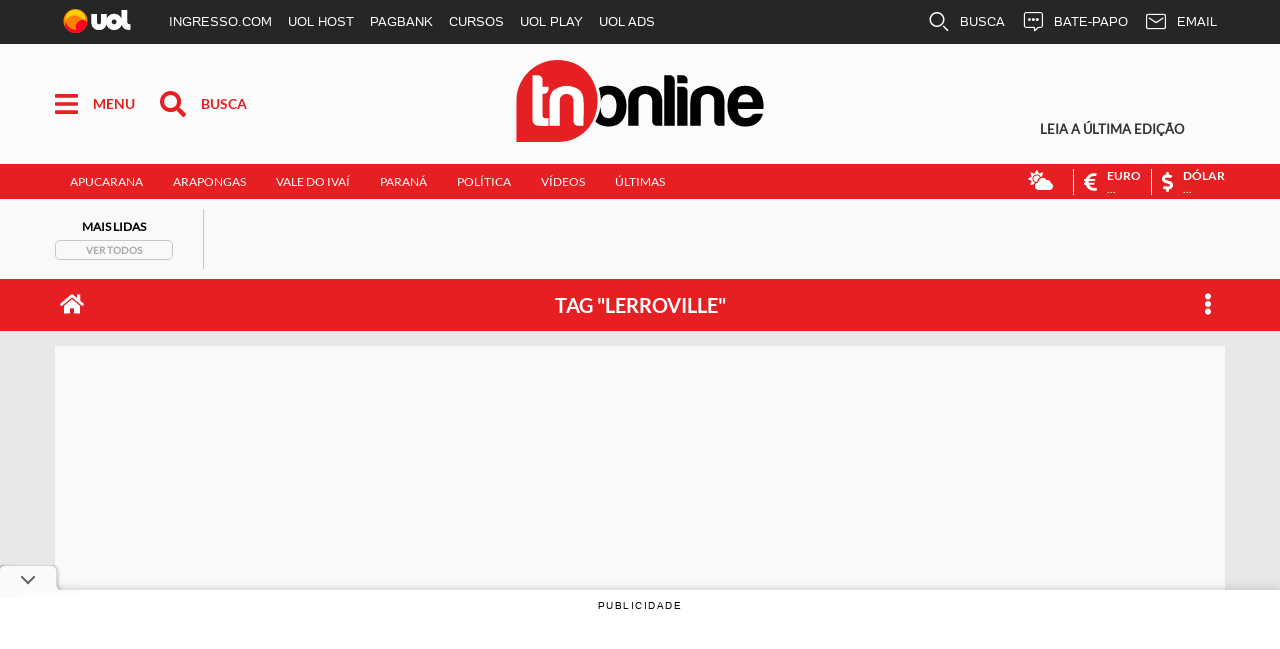

--- FILE ---
content_type: text/html; charset=UTF-8
request_url: https://tnonline.uol.com.br/tags/lerroville
body_size: 10528
content:
<!-- isMobile = True --><!-- Host = tnonline.uol.com.br -->



<!DOCTYPE html><html lang="pt-br"><head><script>function checkWidth(){var n=new URL(location),t;n.searchParams.get("auto-redirect")!="false"&&n.searchParams.get("auto-redirect")!="0"&&(n.protocol!="https:"&&(n.protocol="https:"),t=navigator.userAgent.match(/(?:phone|windows\s+phone|ipod|blackberry|(?:android|bb\d+|meego|silk|googlebot) .+? mobile|palm|windows\s+ce|opera\ mini|avantgo|mobilesafari|docomo|KAIOS)/i)!=null||navigator.userAgent.match(/(?:ipad|playbook|(?:android|bb\d+|meego|silk)(?! .+? mobile))/i)!=null,t||window.innerWidth<1024?n.searchParams.delete("d",1):n.searchParams.set("d",1),n.href!=location.href&&(location.href=n.href))}checkWidth()</script><script>var APIPATH="/apis",APISTATICPATH="/statics/apis",AJAXPATH="/ajax",AJAXSTATICPATH="/statics/ajax"</script><meta charset="UTF-8"><meta name="viewport" content="width=device-width, initial-scale=1"><meta name="HandheldFriendly" content><meta name="MobileOptimized" content="width"><meta name="author" content="TNOnline"><meta name="copyright" content="TNOnline"><meta name="Publisher" content="https://tnonline.uol.com.br/"><meta name="description" content="Confira as principais matérias relacionadas com a tag lerroville. Acesse o site TNOnline"><meta name="Distribution" content="Global"><meta name="generator" content="Mundiware Elite CS"><link type="image/x-icon" rel="shortcut icon" href="/themes/portal-tno-deploy/favicon.ico"><link rel="apple-touch-icon" href="/themes/portal-tno-deploy/favicon.ico"><link rel="manifest" href="/app.webmanifest"><meta name="msapplication-TileColor" content="#ffffff"><meta name="msapplication-TileImage" content="/themes/portal-tno-deploy/img/icons/tno_144x144.png"><meta name="theme-color" content="#ffffff"><meta name="Robots" content="Index, Follow"><meta name="revisit-after" content="1 Day"><meta http-equiv="pragma" content="no-cache"><meta name="msvalidate.01" content="5711A15BD2E6CE157476BDED9EE16087"><meta name="google-site-verification" content="0KogzJ2uO-jhDHNYt6dFgPXHM6VGfhkUPhLJv3v18C0"><meta property="fb:admins" content="100003367970652"><meta property="fb:app_id" content="315653428516563"><meta property="fb:pages" content="380786901968808"><meta name="DC.title" content="Lerroville | TNOnline"><meta name="DC.creator " content="TNOnline"><meta name="DC.subject" content=""><meta name="DC.description" content="Confira as principais matérias relacionadas com a tag lerroville. Acesse o site TNOnline"><meta name="DC.publisher" content="Mundiware Elite CS"><meta name="Custodian" content="Mundiware"><meta name="DC.Identifier" content="https://tnonline.uol.com.br/tags/lerroville"><meta name="DC.type" content="text.homepage.institucional"><meta name="DC.format" content="text/xhtml"><meta name="DC.type" content="text.homepage.image.video"><meta property="og:title" content="Lerroville | TNOnline"><meta property="og:description" content="Confira as principais matérias relacionadas com a tag lerroville. Acesse o site TNOnline"><meta property="og:url" content="https://tnonline.uol.com.br/tags/lerroville"><meta property="og:site_name" content="TNOnline"><meta property="og:type" content="website"><meta property="og:locale" content="pt_BR"><meta property="og:image" content="https://tnonline.uol.com.br/themes/portal-tno-deploy/assets/img/tnonline-share.png"><meta property="twitter:account_id" content="122684856"><meta name="twitter:card" content="summary_large_image"><meta name="twitter:site" content="@"><meta name="twitter:creator" content="@"><meta name="twitter:title" content=""><meta name="twitter:description" content="lerroville | "><meta property="twitter:image" content="https://tnonline.uol.com.br/themes/portal-tno-deploy/assets/img/tnonline-share.png"><link rel="shortlink" href="https://tnonline.uol.com.br/tags/lerroville"><link rel="canonical" href="https://tnonline.uol.com.br/tags/lerroville"><link rel="search" type="application/opensearchdescription+xml" href="https://tnonline.uol.com.br/opensearch.xml" title="TNOnline"><link rel="alternate" type="application/rss+xml" title="Notícias minuto a minuto - TNOnline RSS" href="https://tnonline.uol.com.br/rss"><meta http-equiv="x-dns-prefetch-control" content="on"><link rel="dns-prefetch" href="//www.google-analytics.com"><link rel="dns-prefetch" href="//www.googletagservices.com"><link rel="dns-prefetch" href="//googleadservices.com"><link rel="dns-prefetch" href="//connect.facebook.net"><script type="application/ld+json">{"@context":"https://schema.org","@type":"WebPage","name":"lerroville - TNOnline","description":"Noticias da tag lerroville","url":"https://tnonline.uol.com.br//tags/lerroville","image":"https://tnonline.uol.com.br/themes/portal-tno-deploy/assets/img/tnonline.png"}</script><script type="text/javascript">(function(n,t,i,r,u,f,e){n[i]=n[i]||function(){(n[i].q=n[i].q||[]).push(arguments)};f=t.createElement(r);f.async=1;f.src="https://www.clarity.ms/tag/"+u;e=t.getElementsByTagName(r)[0];e.parentNode.insertBefore(f,e)})(window,document,"clarity","script","bxx57up0k2")</script><script async src="https://www.googletagmanager.com/gtag/js?id=G-VL4N2H807F"></script><script>function gtag(){dataLayer.push(arguments)}window.dataLayer=window.dataLayer||[];gtag("js",new Date);gtag("config","G-VL4N2H807F")</script><title>Lerroville - TNOnline - O portal de notícias do norte do Paraná</title><link rel="stylesheet" href="/themes/portal-tno-deploy/assets/css/sbundle_a082c3625ca2b88798e9d0403e565d01.css?t=1761940996" type="text/css" media="all"><link rel="stylesheet" href="/themes/portal-tno-deploy/assets/fonts/Lato/css/lato.css?_=1761940993" type="text/css" media="all"></head><body class="tn-f-lato tn-bg-gray-5" style="height:100vh"><header class="container-fluid mw-pad-0 mw-m-b-0"><div class="col-xs-12 mw-pad-0 tn-bg-white mw-sw-t-3 tn-b-gray tn-b-b-1x mw-top-mobile"><div class="custom-modal"></div><div class="col-xs-12 mw-pad-t-15 mw-pad-b-15 mw-flex mw-a-items-center"><div id="menu-open" class="menu col-xs-1 mw-pad-0 tn-f-20" aria-label="button"><i class="fas fa-bars tn-c-primary mw-m-r-5"></i></div><div class="col-xs-2 tn-f-20 text-right" role="button" data-toggle="modal" data-target="#search-modal"><i class="fas fa-search tn-c-primary mw-m-r-5"></i></div><h1 class="col-xs-6 mw-flex mw-a-items-center"><a aria-label="Tribuna do Norte Online" href="https://tnonline.uol.com.br/"><img fetchpriority="high" style="height:53px;width:135px!important" class="mw-fit-width" alt="Tribuna do Norte Online" src="/themes/portal-tno-deploy/assets/img/tnonline.png"></a></h1><a id="link-prev-temp" href="#" class="col-xs-3 mw-pad-0 mw-flex mw-flex-justify-center mw-a-items-center mw-m-t-5"><div class="col-xs-12 mw-pad-0 tn-f-11 tn-lh-14"><div class="col-xs-12 mw-pad-0 mw-flex mw-a-items-center mw-flex-justify-center"><img fetchpriority="high" class="tn-c-white mw-m-r-5" src="https://tnonline.uol.com.br/themes/portal-tno-deploy/assets/img/icons/cloud-sun-red.svg" style="height:20px;width:25px" alt="clouds"><div><b id="weather-temp" class="tn-f-16 tn-f-lato-bold tn-c-back-2"></b></div></div><div class="col-xs-12 mw-pad-0 mw-flex mw-flex-justify-center tn-c-black-2 tn-f-10"><span id="weather-city"></span></div></div></a></div><div class="tn-menu mw-top-absolute mw-fit-height mw-pad-r-15 mw-pad-l-15" role="dialog"><header class="col-xs-12 mw-pad-t-30 mw-pad-b-15 mw-m-b-15 mw-flex mw-a-items-center tn-b-b-1x tn-b-gray"><figure class="col-xs-12 mw-flex mw-a-items-center mw-flex-justify-center"><a aria-label="Tribuna do Norte Online" href="/"><img loading="lazy" style="width:120px!important" alt="Tribuna do Norte Online" src="/themes/portal-tno-deploy/assets/img/tnonline.png" width="120px" height="47px"></a></figure><div id="menu-close" class="col-xs-3 tn-f-20 mw-pad-r-5 mw-flex mw-a-items-center mw-flex-justify-center mw-absolute mw-right" aria-label="button"><img loading="lazy" src="/themes/portal-tno-deploy/assets/img/icons/times.svg" style="height:24px" alt="times"></div></header><nav class="col-xs-12 mw-pad-0 tn-f-20 tn-c-white mw-m-b-15 mw-pad-b-15 tn-b-b-1x tn-b-gray"><a aria-label="acompanhe o tnonline no facebook" class="col-xs-3 mw-pad-5 text-center tn-c-primary" href="https://web.facebook.com/sitetnonline" rel="noopener"><i class="fab fa-facebook"></i></a> <a aria-label="acompanhe o tnonline no instagram" class="col-xs-3 mw-pad-5 text-center tn-c-primary" href="https://www.instagram.com/sitetnonline" rel="noopener"><i class="fab fa-instagram"></i></a> <a aria-label="acompanhe o tnonline no twitter" class="col-xs-3 mw-pad-5 text-center tn-c-primary" href="https://twitter.com/sitetnonline" rel="noopener"><svg xmlns="http://www.w3.org/2000/svg" width="16" height="14" viewBox="0 0 16 14"><path id="twitter_x_logo_b" d="M13.855,2.25h2.454l-5.36,5.93,6.306,8.07H12.317L8.45,11.356,4.025,16.25H1.57L7.3,9.907,1.254,2.25H6.317l3.5,4.473Zm-.861,12.579h1.359L5.578,3.6H4.119Z" transform="translate(-1.254 -2.25)" fill="#e61f22" /></svg></a> <a aria-label="acompanhe o tnonline no youtube" class="col-xs-3 mw-pad-5 text-center tn-c-primary mw-m-b-5" href="https://www.youtube.com/channel/UCZriG4d4uL_PEOWYiTYekVA" rel="noopener"><i class="fab fa-youtube"></i></a> <a class="col-xs-12 mw-pad-5 text-center tn-c-black-2 mw-flex-justify-c-start mw-flex mw-pad-l-30 mw-a-items-center" href="https://api.whatsapp.com/send?phone=5543996154000" rel="noopener"><i class="fab fa-whatsapp mw-m-r-15 tn-c-primary"></i> 43 99615-4000</a></nav><nav class="col-xs-12 mw-pad-0 text-uppercase tn-f-16 tn-c-back-2 mw-m-b-15 tn-b-b-1x tn-b-gray mw-pad-b-15" itemscope itemtype="https://schema.org/SiteNavigationElement"><a itemprop="url" class="mw-li-style-none mw-pad-t-15 mw-pad-b-15 mw-pad-l-15 mw-pad-r-15 mw-flex mw-a-items-center" href="/noticias/apucarana" title="Apucarana">Apucarana</a> <a itemprop="url" class="mw-li-style-none mw-pad-t-15 mw-pad-b-15 mw-pad-l-15 mw-pad-r-15 mw-flex mw-a-items-center" href="/noticias/arapongas" title="Arapongas">Arapongas</a> <a itemprop="url" class="mw-li-style-none mw-pad-t-15 mw-pad-b-15 mw-pad-l-15 mw-pad-r-15 mw-flex mw-a-items-center" href="/noticias/vale-do-ivai" title="Vale do Iva&#237;">Vale do Ivaí</a> <a itemprop="url" class="mw-li-style-none mw-pad-t-15 mw-pad-b-15 mw-pad-l-15 mw-pad-r-15 mw-flex mw-a-items-center" href="/noticias/parana" title="Paran&#225;">Paraná</a> <a itemprop="url" class="mw-li-style-none mw-pad-t-15 mw-pad-b-15 mw-pad-l-15 mw-pad-r-15 mw-flex mw-a-items-center" href="/noticias/politica" title="Pol&#237;tica">Política</a> <a itemprop="url" class="mw-li-style-none mw-pad-t-15 mw-pad-b-15 mw-pad-l-15 mw-pad-r-15 mw-flex mw-a-items-center" href="/noticias/tribunaplay" title="V&#237;deos">Vídeos</a> <a itemprop="url" class="mw-li-style-none mw-pad-t-15 mw-pad-b-15 mw-pad-l-15 mw-pad-r-15 mw-flex mw-a-items-center" href="/noticias/revista-uau" title="Revista UAU!">Revista UAU!</a> <a itemprop="url" class="mw-li-style-none mw-pad-t-15 mw-pad-b-15 mw-pad-l-15 mw-pad-r-15 mw-flex mw-a-items-center" href="/empregos-e-concursos" title="Empregos e concursos">Empregos e concursos</a> <a itemprop="url" class="mw-li-style-none mw-pad-t-15 mw-pad-b-15 mw-pad-l-15 mw-pad-r-15 mw-flex mw-a-items-center" href="/noticias/economia" title="Economia">Economia</a> <a itemprop="url" class="mw-li-style-none mw-pad-t-15 mw-pad-b-15 mw-pad-l-15 mw-pad-r-15 mw-flex mw-a-items-center" href="/blogs" title="Blogs">Blogs</a> <a itemprop="url" class="mw-li-style-none mw-pad-t-15 mw-pad-b-15 mw-pad-l-15 mw-pad-r-15 mw-flex mw-a-items-center" href="/noticias/ultimas" title="&#218;ltimas not&#237;cias">Últimas notícias</a></nav><nav class="col-xs-12 mw-pad-0 text-lowercase tn-f-16 tn-c-back-2 mw-m-b-30" itemscope itemtype="https://schema.org/SiteNavigationElement"><div class="col-xs-12 mw-li-style-none mw-pad-t-15 mw-pad-b-15 mw-pad-l-15 mw-pad-r-15 mw-flex mw-a-items-center"><a itemprop="url" href="https://www.tribunadonorte.com"><i class="fas fa-newspaper mw-m-r-15"></i> Edição impressa</a></div><div class="col-xs-12 mw-li-style-none mw-pad-t-15 mw-pad-b-15 mw-pad-l-15 mw-pad-r-15 mw-flex mw-a-items-center"><a itemprop="url" href="/newsletter"><i class="fas fa-envelope mw-m-r-15"></i> Newsletter</a></div><div class="col-xs-12 mw-li-style-none mw-pad-t-15 mw-pad-b-15 mw-pad-l-15 mw-pad-r-15 mw-flex mw-a-items-center"><a itemprop="url" href="/noticias-por-whatsapp"><i class="fab fa-whatsapp mw-m-r-15"></i> Notícias no WhatsApp</a></div><div class="col-xs-12 mw-li-style-none mw-pad-t-15 mw-pad-b-15 mw-pad-l-15 mw-pad-r-15 mw-flex mw-a-items-center"><a itemprop="url" href="/fale-conosco"><i class="fas fa-star mw-m-r-15"></i> Anuncie</a></div><div class="col-xs-12 mw-li-style-none mw-pad-t-15 mw-pad-b-15 mw-flex mw-a-items-center"><a itemprop="url" href="/expediente"><i class="fas fa-users mw-m-r-15"></i> Expediente</a></div><div class="col-xs-12 mw-li-style-none mw-pad-t-15 mw-pad-b-15 mw-pad-l-15 mw-pad-r-15 mw-flex mw-a-items-center"><a itemprop="url" href="/fale-conosco"><i class="fas fa-comments mw-m-r-15"></i> Fale conosco</a></div></nav></div><div id="search-modal" class="modal fade" tabindex="-1" role="dialog"><div class="modal-dialog" role="document"><div class="col-xs-12"><div class="col-xs-12 modal-content mw-pad-t-15 mw-pad-b-15"><div class="col-xs-12 mw-pad-0 mw-flex-justify-center mw-flex mw-a-items-center mw-m-b-15"><figure class="col-xs-12 mw-a-items-center mw-flex text-center mw-flex-justify-center"><img class="tn-h-42" alt="Tribuna do Norte Online" src="/themes/portal-tno-deploy/assets/img/tnonline.png"></figure><button type="button" class="col-xs-2 close mw-pos-absolute" data-dismiss="modal" aria-label="Fechar" style="right:0"><span aria-hidden="true">×</span></button></div><form id="seach-form" class="col-xs-12 mw-pad-0 mw-wrapper" action="/" role="search" method="GET"><input name="q" placeholder="Pesquisar" required class="mw-fit-width mw-pad-l-10 mw-pad-r-10 mw-pad-t-15 mw-pad-b-15 tn-b-1x tn-b-gray-2 mw-b-radius-5"><button class="col-xs-1 tn-f-20 text-right mw-pos-absolute mw-b-none tn-bg-white mw-pad-r-30 mw-pad-l-10 mw-m-r-5" style="right:0;top:10px"><i class="fa fa-search tn-c-primary"></i></button></form></div></div></div></div></div><div class="player_dynad_tv"></div><section class="col-xs-12 mw-m-b-15 mw-m-t-0 tn-bg-primary"><header class="col-xs-12 mw-pad-0 text-center text-center mw-flex mw-a-items-center mw-flex-justify-s-between"><a aria-label="página inicial" class="tn-w-36" href="/"><i class="fas fa-home tn-c-white tn-f-22"></i></a><h2 class="col-xs-12 mw-pad-t-10 mw-pad-b-10 tn-b-gray-2 tn-lh-18 tn-f-18 tn-f-lato-bold text-uppercase tn-c-white"><div class="tn-c-white text-uppercase tn-f-12 mw-oppacity-6">Tag</div>lerroville</h2><div id="submenu" class="tn-w-36 mw-wrapper mw-z-index-3"><i class="fas fa-ellipsis-v tn-c-white tn-f-22"></i><ul style="display:none;height:auto!important;top:38px!important;overflow-y:scroll" class="tn-submenu tn-w-150 mw-sw-1 tn-bg-white mw-right-absolute mw-flex-column mw-pad-b-5 mw-pad-t-5 mw-b-radius-25rem"><li class="col-12 mw-pad-r-15 mw-pad-l-15 mw-pad-b-10 mw-pad-t-10 text-left list-unstyled"><a class="tn-f-16" href="/noticias/apucarana">Apucarana</a><li class="col-12 mw-pad-r-15 mw-pad-l-15 mw-pad-b-10 mw-pad-t-10 text-left list-unstyled"><a class="tn-f-16" href="/noticias/arapongas">Arapongas</a><li class="col-12 mw-pad-r-15 mw-pad-l-15 mw-pad-b-10 mw-pad-t-10 text-left list-unstyled"><a class="tn-f-16" href="/noticias/vale-do-ivai">Vale do Ivaí</a><li class="col-12 mw-pad-r-15 mw-pad-l-15 mw-pad-b-10 mw-pad-t-10 text-left list-unstyled"><a class="tn-f-16" href="/noticias/parana">Paraná</a><li class="col-12 mw-pad-r-15 mw-pad-l-15 mw-pad-b-10 mw-pad-t-10 text-left list-unstyled"><a class="tn-f-16" href="/noticias/tribunaplay">Vídeos</a><li class="col-12 mw-pad-r-15 mw-pad-l-15 mw-pad-b-10 mw-pad-t-10 text-left list-unstyled"><a class="tn-f-16" href="/noticias/revista-uau">Revista UAU!</a><li class="col-12 mw-pad-r-15 mw-pad-l-15 mw-pad-b-10 mw-pad-t-10 text-left list-unstyled"><a class="tn-f-16" href="/noticias/cotidiano">Cotidiano</a><li class="col-12 mw-pad-r-15 mw-pad-l-15 mw-pad-b-10 mw-pad-t-10 text-left list-unstyled"><a class="tn-f-16" href="/noticias/politica">Política</a><li class="col-12 mw-pad-r-15 mw-pad-l-15 mw-pad-b-10 mw-pad-t-10 text-left list-unstyled"><a class="tn-f-16" href="/esportes">Esportes</a><li class="col-12 mw-pad-r-15 mw-pad-l-15 mw-pad-b-10 mw-pad-t-10 text-left list-unstyled"><a class="tn-f-16" href="/noticias/economia">Economia</a></ul></div></header></section></header><aside class="col-xs-12 mw-pad-0 tn-h-100 tn-bg-gray mw-m-b-15 mw-flex mw-a-items-center mw-flex-justify-center"><div id="banner-320x100-area"></div></aside><main class="col-xs-12 mw-flex mw-flex-justify-center mw-flex-column"><aside class="col-xs-12 tn-bg-gray mw-m-b-5" style="position:fixed;bottom:0;z-index:2"><div class="tm-ads mw-flex mw-flex-justify-center" id="banner-300x50-1-area"><script>window.pushAds.push("banner-300x50-1-area")</script></div></aside><section class="col-xs-12"><a aria-label="Novo trecho entre Mau&#225; da Serra e Lerroville ser&#225; liberado nesta ter&#231;a" href="/noticias/parana/novo-trecho-entre-maua-da-serra-e-lerroville-sera-liberado-nesta-terca-944078"><article class="col-xs-12 mw-pad-0 mw-m-b-15 tn-bg-white mw-b-radius-5 tn-b-1x tn-b-gray" data-itemtype="article"><div class="col-xs-12 mw-pad-0"><div class="col-xs-12 mw-pad-15 tn-b-gray tn-b-1x tn-bg-white"><div class="col-xs-12 mw-pad-0 mw-flex mw-a-items-center mw-flex-justify-s-between"><span class="text-uppercase tn-f-12 tn-f-lato-bold" style="color:#4682b4">Duplicação da PR-445</span><div class="mw-flex mw-a-items-center text-right"> <a aria-label="compartilhar no facebook" class="mw-pad-l-5 mw-pad-r-25" href="https://www.facebook.com/sharer.php?u=https://tnonline.uol.com.br/_/944078" title="Compartilhar no Facebook"><i class="fab fa-facebook-f tn-c-gray mw-pointer"></i></a> <a aria-label="compartilhar no whatsapp" class="mw-pad-l-5 mw-pad-r-25" href="https://api.whatsapp.com/send?text=https://tnonline.uol.com.br/_/944078" title="Compartilhar no Whatsapp"><i class="fab fa-whatsapp tn-f-16 tn-c-gray mw-pointer"></i></a> <i class="tn-c-gray social-share-modal mw-pointer tn-f-w-600" data-friendlyurlforsharing="https://tnonline.uol.com.br/_/944078" data-header="Novo trecho entre Mau&#225; da Serra e Lerroville ser&#225; liberado nesta ter&#231;a">...</i></div></div><a href="https://tnonline.uol.com.br/noticias/parana/novo-trecho-entre-maua-da-serra-e-lerroville-sera-liberado-nesta-terca-944078" data-itemtype="article"><h4 class="col-xs-12 mw-m-t-5 mw-overflow-hidden mw-pad-0 tn-f-18 tn-f-lato-bold tn-lh-26">Novo trecho entre Mauá da Serra e Lerroville será liberado nesta terça</h4></a></div></div></article></a><article class="col-xs-12 mw-b-radius-5 mw-m-b-15 mw-pad-0 mw-pad-b-0 mw-pad-t-0 tn-b-1x tn-b-gray tn-bg-white" data-itemtype="article"><a aria-label="Paulo S&#233;rgio Bartholomeu, de 50 anos" href="/noticias/parana/corpo-encontrado-em-corrego-e-de-diretor-de-escola-de-guaravera-715216"><figure class="col-xs-5 mw-pad-0 tn-h-125 mw-flex mw-a-items-center mw-m-b-0"><img loading="lazy" class="mw-fit-width mw-fit-height mw-object-fit mw-b-radius-5" style="border-top-right-radius:0!important;border-bottom-right-radius:0!important" data-fallback-src="/img/normal/710000/Paulo-Sergio-Bartholomeu-de-50-anos-00715216-0-202212281533-md.jpg?xid=874430" src="/img/normal/710000/150x130/Paulo-Sergio-Bartholomeu-de-50-anos-00715216-0-202212281533.webp?fallback=%2Fimg%2Fnormal%2F710000%2FPaulo-Sergio-Bartholomeu-de-50-anos-00715216-0-202212281533.jpg%3Fxid%3D874430%26resize%3D380%252C240%26t%3D1762289346&amp;xid=874430" alt="Paulo S&#233;rgio Bartholomeu, de 50 anos"></figure></a><div class="col-xs-7 mw-pad-t-15 mw-pad-b-15 mw-pad-r-0"><div class="mw-flex mw-a-items-center"><span class="text-uppercase tn-f-12 tn-f-lato-bold" style="color:#4682b4">INVESTIGAÇÃO</span> <a aria-label="compartilhar no facebook" class="mw-pad-l-5 mw-pad-r-5" href="https://www.facebook.com/sharer.php?u=https://tnonline.uol.com.br/_/715216" title="Compartilhar no Facebook"><i class="fab fa-facebook-f tn-c-gray mw-pointer"></i></a> <a aria-label="compartilhar no whatsapp" class="mw-pad-l-5 mw-pad-r-5" href="https://api.whatsapp.com/send?text=https://tnonline.uol.com.br/_/715216" title="Compartilhar no Whatsapp"><i class="fab fa-whatsapp tn-f-16 tn-c-gray mw-pointer"></i></a> <i class="tn-c-gray social-share-modal mw-pointer tn-f-w-600" data-friendlyurlforsharing="https://tnonline.uol.com.br/_/715216" data-header="Corpo encontrado em c&#243;rrego &#233; de diretor de escola de Guaravera">...</i></div><a href="https://tnonline.uol.com.br/noticias/parana/corpo-encontrado-em-corrego-e-de-diretor-de-escola-de-guaravera-715216"><h2 class="col-xs-12 mw-pad-0 tn-f-lato-bold tn-f-18 tn-lh-22 mw-m-t-5">Corpo encontrado em córrego é de diretor de escola de Guaravera</h2></a></div></article><article class="col-xs-12 mw-b-radius-5 mw-m-b-15 mw-pad-0 mw-pad-b-0 mw-pad-t-0 tn-b-1x tn-b-gray tn-bg-white" data-itemtype="article"><a aria-label="Diego Soares, 18 anos foi morto a tiros na noite de ter&#231;a-feira" href="/noticias/parana/dois-sao-baleados-em-distrito-de-londrina-um-deles-morreu-na-hora-631819"><figure class="col-xs-5 mw-pad-0 tn-h-125 mw-flex mw-a-items-center mw-m-b-0"><img loading="lazy" class="mw-fit-width mw-fit-height mw-object-fit mw-b-radius-5" style="border-top-right-radius:0!important;border-bottom-right-radius:0!important" data-fallback-src="/img/normal/630000/Diego-Soares-18-anos-foi-morto-a-tiros-na-noite-de-00631819-0-202204061115-md.jpg?xid=656872" src="/img/normal/630000/150x130/Diego-Soares-18-anos-foi-morto-a-tiros-na-noite-de-00631819-0-202204061115.webp?fallback=%2Fimg%2Fnormal%2F630000%2FDiego-Soares-18-anos-foi-morto-a-tiros-na-noite-de-00631819-0-202204061115.jpg%3Fxid%3D656872%26resize%3D380%252C240%26t%3D1762289346&amp;xid=656872" alt="Diego Soares, 18 anos foi morto a tiros na noite de ter&#231;a-feira"></figure></a><div class="col-xs-7 mw-pad-t-15 mw-pad-b-15 mw-pad-r-0"><div class="mw-flex mw-a-items-center"><span class="text-uppercase tn-f-12 tn-f-lato-bold" style="color:#4682b4">HOMICÍDIO</span> <a aria-label="compartilhar no facebook" class="mw-pad-l-5 mw-pad-r-5" href="https://www.facebook.com/sharer.php?u=https://tnonline.uol.com.br/_/631819" title="Compartilhar no Facebook"><i class="fab fa-facebook-f tn-c-gray mw-pointer"></i></a> <a aria-label="compartilhar no whatsapp" class="mw-pad-l-5 mw-pad-r-5" href="https://api.whatsapp.com/send?text=https://tnonline.uol.com.br/_/631819" title="Compartilhar no Whatsapp"><i class="fab fa-whatsapp tn-f-16 tn-c-gray mw-pointer"></i></a> <i class="tn-c-gray social-share-modal mw-pointer tn-f-w-600" data-friendlyurlforsharing="https://tnonline.uol.com.br/_/631819" data-header="Dois s&#227;o baleados em distrito de Londrina, um deles morreu na hora">...</i></div><a href="https://tnonline.uol.com.br/noticias/parana/dois-sao-baleados-em-distrito-de-londrina-um-deles-morreu-na-hora-631819"><h2 class="col-xs-12 mw-pad-0 tn-f-lato-bold tn-f-18 tn-lh-22 mw-m-t-5">Dois são baleados em distrito de Londrina, um deles morreu na hora</h2></a></div></article></section><section class="col-xs-12 mw-pad-0 mw-m-b-30"><div class="col-xs-12 mw-pad-r-0 mw-pad-l-0 mw-pad-t-30 mw-pad-b-30 tn-bg-gray-3"><div class="col-xs-12 mw-pad-0 tn-c-black tn-b-primary mw-m-b-15"><header class="col-xs-12 mw-flex mw-a-content-center mw-flex-justify-s-between mw-a-items-center"><figure class="col-xs-12 mw-pad-0 mw-pad-t-5 mw-pad-b-5 tn-w-120 mw-m-r-15"><a aria-label="Tribunaplay" class="col-xs-12 mw-pad-0" href="/noticias/tribunaplay"><img loading="lazy" class="mw-fit-width mw-fit-height mw-object-contain lozad" data-src="/themes/portal-tno-deploy/assets/img/tribuna_play_logo.png" src="/themes/portal-tno-deploy/assets/img/tribuna_play_logo.png" alt="TribunaPlay"></a></figure><hr class="tn-bg-gray-2 mw-flex-grow-1"></header><div class="col-xs-12 mw-wrapper tn-h-215 mw-overflow-hidden tntv-container"><figure class="mw-fit-height mw-pad-0 mw-pad-b-5 enable-iframe mw-flex mw-a-items-center mw-flex-justify-center mw-cursor"><img loading="lazy" class="mw-fit-width mw-fit-height mw-object-fit mw-b-radius-5 lozad" data-src="/img/thumbnail/1030000/Onibus-fura-sinal-vermelho-e-quase-causa-acidente--01037921-0-202511041451.jpg?xid=1597395" src="/img/thumbnail/1030000/Onibus-fura-sinal-vermelho-e-quase-causa-acidente--01037921-0-202511041451.jpg?xid=1597395" alt="TNTV"> <img class="tn-c-white tn-h-50 mw-pos-absolute" src="/themes/portal-tno-deploy/assets/img/icons/play-circle.svg" alt="play-circle"></figure><div class="tribunaplayArea mw-fit-height"><iframe class="tn-h-215 mw-b-radius-5" title="&#212;nibus avan&#231;a sinal vermelho e quase causa acidente em Arapongas" allow="autoplay" data-src="https://www.youtube.com/embed/krD4aMqY8bc" width="100%" height="100%" style="border:0;overflow:hidden;font-size:10px" scrolling="no" frameborder="0" allowtransparency allow="encrypted-media"></iframe></div></div><div class="col-xs-12"><h3 id="tntvHeader" class="rs col-xs-12 mw-pad-0 tn-f-lato-bold tn-f-18 tn-lh-22 mw-m-b-0">Ônibus avança sinal vermelho e quase causa acidente em Arapongas</h3></div></div><section id="tntvCarousel" class="col-xs-12 mw-pad-t-10 mw-pad-b-10 mw-pad-r-0 owl-carousel owl-theme"><div class="col-xs-12 mw-pad-0 tn-c-black item tn-w-150 youtube" data-url="" data-externalid="xOb1vONA0PE"><div class="mw-wrapper mw-overflow-hidden mw-m-b-5"><figure class="mw-flex mw-a-items-center mw-flex-justify-center mw-cursor tn-w-150"><img loading="lazy" class="mw-fit-width mw-fit-height mw-object-contain mw-b-radius-8 lozad" data-src="/img/thumbnail/1030000/Video-mostra-colisao-entre-Ford-Ranger-e-Fiat-Sien-01037910-1-202511041413.jpg?xid=1597327" src="/img/thumbnail/1030000/Video-mostra-colisao-entre-Ford-Ranger-e-Fiat-Sien-01037910-1-202511041413.jpg?xid=1597327" alt="TNTV"> <img class="tn-c-white tn-h-35 mw-pos-absolute" src="/themes/portal-tno-deploy/assets/img/icons/play-circle.svg" alt="play-circle"></figure></div><div class="col-xs-12 mw-pad-0"><h3 class="col-xs-12 mw-pad-0 mw-m-0 tn-f-14 tn-lh-18 tn-f-lato-bold">Vídeo mostra colisão entre Ford Ranger e Fiat Siena em Apucarana</h3></div></div><div class="col-xs-12 mw-pad-0 tn-c-black item tn-w-150 youtube" data-url="" data-externalid="ruFqCSwKO7g"><div class="mw-wrapper mw-overflow-hidden mw-m-b-5"><figure class="mw-flex mw-a-items-center mw-flex-justify-center mw-cursor tn-w-150"><img loading="lazy" class="mw-fit-width mw-fit-height mw-object-contain mw-b-radius-8 lozad" data-src="/img/thumbnail/1030000/Vereador-cobra-reforco-no-patrulhamento-do-Viverti-01037839-0-202511040955.jpg?xid=1597212" src="/img/thumbnail/1030000/Vereador-cobra-reforco-no-patrulhamento-do-Viverti-01037839-0-202511040955.jpg?xid=1597212" alt="TNTV"> <img class="tn-c-white tn-h-35 mw-pos-absolute" src="/themes/portal-tno-deploy/assets/img/icons/play-circle.svg" alt="play-circle"></figure></div><div class="col-xs-12 mw-pad-0"><h3 class="col-xs-12 mw-pad-0 mw-m-0 tn-f-14 tn-lh-18 tn-f-lato-bold">Vereador cobra reforço no patrulhamento do Viverti e Colégio Cerávolo</h3></div></div><div class="col-xs-12 mw-pad-0 tn-c-black item tn-w-150 youtube" data-url="" data-externalid="fHGEnp0WTbg"><div class="mw-wrapper mw-overflow-hidden mw-m-b-5"><figure class="mw-flex mw-a-items-center mw-flex-justify-center mw-cursor tn-w-150"><img loading="lazy" class="mw-fit-width mw-fit-height mw-object-contain mw-b-radius-8 lozad" data-src="/img/thumbnail/1030000/Garrafas-de-whisky-furtadas-em-conveniencia-sao-en-01037582-0-202511031612.jpg?xid=1596753" src="/img/thumbnail/1030000/Garrafas-de-whisky-furtadas-em-conveniencia-sao-en-01037582-0-202511031612.jpg?xid=1596753" alt="TNTV"> <img class="tn-c-white tn-h-35 mw-pos-absolute" src="/themes/portal-tno-deploy/assets/img/icons/play-circle.svg" alt="play-circle"></figure></div><div class="col-xs-12 mw-pad-0"><h3 class="col-xs-12 mw-pad-0 mw-m-0 tn-f-14 tn-lh-18 tn-f-lato-bold">Garrafas de whisky furtadas em conveniência são encontradas em arbusto</h3></div></div><div class="col-xs-12 mw-pad-0 tn-c-black item tn-w-150 youtube" data-url="" data-externalid="xF7rXGHZDzw"><div class="mw-wrapper mw-overflow-hidden mw-m-b-5"><figure class="mw-flex mw-a-items-center mw-flex-justify-center mw-cursor tn-w-150"><img loading="lazy" class="mw-fit-width mw-fit-height mw-object-contain mw-b-radius-8 lozad" data-src="/img/thumbnail/1030000/Regiao-tem-3-mil-pessoas-afetadas-pelo-temporal-ap-01037560-0-202511031535.jpg?xid=1596719" src="/img/thumbnail/1030000/Regiao-tem-3-mil-pessoas-afetadas-pelo-temporal-ap-01037560-0-202511031535.jpg?xid=1596719" alt="TNTV"> <img class="tn-c-white tn-h-35 mw-pos-absolute" src="/themes/portal-tno-deploy/assets/img/icons/play-circle.svg" alt="play-circle"></figure></div><div class="col-xs-12 mw-pad-0"><h3 class="col-xs-12 mw-pad-0 mw-m-0 tn-f-14 tn-lh-18 tn-f-lato-bold">Região tem 3 mil pessoas afetadas pelo temporal, aponta Defesa Civil</h3></div></div><div class="col-xs-12 mw-pad-0 tn-c-black item tn-w-150 youtube" data-url="" data-externalid="QHPqbxApIfg"><div class="mw-wrapper mw-overflow-hidden mw-m-b-5"><figure class="mw-flex mw-a-items-center mw-flex-justify-center mw-cursor tn-w-150"><img loading="lazy" class="mw-fit-width mw-fit-height mw-object-contain mw-b-radius-8 lozad" data-src="/img/thumbnail/1030000/Chuva-inunda-biblioteca-da-Unespar-em-Apucarana-01037499-1-202511031129.jpg?xid=1596558" src="/img/thumbnail/1030000/Chuva-inunda-biblioteca-da-Unespar-em-Apucarana-01037499-1-202511031129.jpg?xid=1596558" alt="TNTV"> <img class="tn-c-white tn-h-35 mw-pos-absolute" src="/themes/portal-tno-deploy/assets/img/icons/play-circle.svg" alt="play-circle"></figure></div><div class="col-xs-12 mw-pad-0"><h3 class="col-xs-12 mw-pad-0 mw-m-0 tn-f-14 tn-lh-18 tn-f-lato-bold">Chuva inunda biblioteca da Unespar em Apucarana</h3></div></div><div class="col-xs-12 mw-pad-0 tn-c-black item tn-w-150 youtube" data-url="" data-externalid="Z6tGzTxlIiU"><div class="mw-wrapper mw-overflow-hidden mw-m-b-5"><figure class="mw-flex mw-a-items-center mw-flex-justify-center mw-cursor tn-w-150"><img loading="lazy" class="mw-fit-width mw-fit-height mw-object-contain mw-b-radius-8 lozad" data-src="/img/thumbnail/1030000/Ladrao-furta-bebidas-de-conveniencia-e-e-preso-apo-01037455-1-202511030846.jpg?xid=1596464" src="/img/thumbnail/1030000/Ladrao-furta-bebidas-de-conveniencia-e-e-preso-apo-01037455-1-202511030846.jpg?xid=1596464" alt="TNTV"> <img class="tn-c-white tn-h-35 mw-pos-absolute" src="/themes/portal-tno-deploy/assets/img/icons/play-circle.svg" alt="play-circle"></figure></div><div class="col-xs-12 mw-pad-0"><h3 class="col-xs-12 mw-pad-0 mw-m-0 tn-f-14 tn-lh-18 tn-f-lato-bold">Ladrão furta bebidas de conveniência e é preso após perseguição</h3></div></div></section><a class="col-xs-12" href="/noticias/tribunaplay"><button id="loadMoreArticles" class="mw-b-radius-25rem col-xs-12 mw-m-t-15 text-center tn-bg-gray-2 mw-pad-t-10 tn-f-12 mw-pad-b-10 tn-c-white mw-sw-1 tn-b-0 text-uppercase tn-f-lato-bold">Mais vídeos</button></a></div></section><section class="col-xs-12 mw-pad-0 mw-m-b-20"><div class="col-xs-12 mw-pad-0" id="recentes" data-categoryid="40201"></div><div class="col-xs-12"><div id="loading-articles" class="col-md-12 tn-h-100" style="display:none"><div id="loading"></div></div><button id="loadMoreArticlesTag" class="col-xs-12 text-center tn-bg-primary mw-pad-t-10 tn-f-12 mw-pad-b-10 tn-c-white mw-sw-1 tn-b-0 text-uppercase tn-f-lato-bold">Mais notícias</button></div></section><aside class="col-xs-12 mw-m-b-20"><div class="tm-ads mw-flex mw-flex-justify-center" id="banner-300x250-1-area"><script>window.pushAds.push("banner-300x250-1-area")</script></div></aside><section class="col-xs-12 mw-m-b-30 mw-pad-30 tn-bg-gray"><div class="col-xs-12 mw-pad-0"><div class="col-xs-12 mw-pad-0"><div class="col-xs-12 mw-pad-0 tn-mostread"></div></div></div></section><div id="bloco-native-rodape"></div><section class="col-xs-12 mw-m-b-20"><div class="mw-pad-l-0 mw-pad-b-3 mw-pad-r-10" style="width:fit-content"><a href="/noticias/ultimas"><h2 class="mw-pad-0 tn-f-lato-bold tn-f-20 mw-m-b-10 tn-c-white mw-b-radius-5 mw-pad-t-5 mw-pad-b-5 mw-pad-r-10 mw-pad-l-10 tn-bg-black"><span>Últimas Notícias</span></h2></a></div><div class="col-xs-12 mw-pad-0" style="margin-bottom:15px"><div class="col-xs-12 mw-pad-0"><div id="lastestNews" class="col-xs-12 mw-pad-0 list-border-0"></div></div></div></section><aside class="col-xs-12 mw-m-b-20"><div class="tm-ads mw-flex mw-flex-justify-center" id="banner-300x250-2-area"><script>window.pushAds.push("banner-300x250-2-area")</script></div></aside><section class="col-xs-12 list-border-0"><header class="col-xs-12 mw-pad-0 mw-pad-b-0 mw-m-b-15 mw-flex mw-a-content-center mw-flex-justify-s-between"><h2 class="mw-pad-0 tn-f-lato-bold tn-f-20 tn-lh-26 tn-c-white mw-b-radius-5 mw-pad-t-5 mw-pad-b-5 mw-pad-r-10 mw-pad-l-10 tn-bg-black">Mais Notícias</h2></header><a aria-label="O abastecimento ainda n&#227;o foi normalizado ap&#243;s as chuvas." href="/noticias/vale-do-ivai/cidades-da-regiao-seguem-com-falta-de-agua-apos-chuvas-1037964"><article class="col-xs-12 mw-b-radius-5 mw-m-b-15 mw-pad-0 mw-pad-b-0 mw-pad-t-0 tn-b-1x tn-b-gray tn-bg-white"><figure class="col-xs-12 tn-h-240 mw-pad-0 mw-m-b-0"><img loading="lazy" class="mw-fit-width mw-fit-height mw-object-fit" style="border-top-right-radius:0!important;border-bottom-right-radius:0!important" src="/img/Inferior/1030000/380x240/O-abastecimento-ainda-nao-foi-normalizado-apos-as--01037964-0-202511041738.webp?fallback=%2Fimg%2FInferior%2F1030000%2FO-abastecimento-ainda-nao-foi-normalizado-apos-as--01037964-0-202511041738.jpg%3Fxid%3D1597467%26resize%3D380%252C240%26t%3D1762289348&amp;xid=1597467" data-src="/img/Inferior/1030000/380x240/O-abastecimento-ainda-nao-foi-normalizado-apos-as--01037964-0-202511041738.webp?fallback=%2Fimg%2FInferior%2F1030000%2FO-abastecimento-ainda-nao-foi-normalizado-apos-as--01037964-0-202511041738.jpg%3Fxid%3D1597467%26resize%3D380%252C240%26t%3D1762289348&amp;xid=1597467" data-fallback-src="/img/Inferior/1030000/O-abastecimento-ainda-nao-foi-normalizado-apos-as--01037964-0-202511041738-xs.jpg?xid=1597467" alt="O abastecimento ainda n&#227;o foi normalizado ap&#243;s as chuvas."></figure><div class="col-xs-12 mw-pad-15"><span class="text-uppercase tn-f-12 tn-f-lato-bold" style="border-bottom-left-radius:0!important;border-bottom-right-radius:0!important" style="color:#b3130b">SANEPAR <a aria-label="compartilhe no facebook" class="mw-pad-l-5 mw-pad-r-5" href="https://www.facebook.com/sharer.php?u=https://tnonline.uol.com.br/_/1037964" title="Compartilhar no Facebook"><i class="fab fa-facebook-f tn-c-gray mw-pointer"></i></a> <a aria-label="compartilhe no whatsapp" class="mw-pad-l-5 mw-pad-r-5" href="https://api.whatsapp.com/send?text=https://tnonline.uol.com.br/_/1037964" title="Compartilhar no Whatsapp"><i class="fab fa-whatsapp tn-f-16 tn-c-gray mw-pointer"></i></a> <i class="tn-c-gray social-share-modal mw-pointer tn-f-w-600" data-friendlyurlforsharing="https://tnonline.uol.com.br/_/1037964" data-header="Cidades da regi&#227;o seguem com falta de &#225;gua ap&#243;s chuvas">...</i></span> <a href="/noticias/vale-do-ivai/cidades-da-regiao-seguem-com-falta-de-agua-apos-chuvas-1037964"></a><h2 class="col-xs-12 mw-pad-0 tn-f-lato-bold tn-lh-26 tn-f-20 mw-m-t-5">Cidades da região seguem com falta de água após chuvas</h2></div></article></a> <a aria-label="Sepultamentos acontecem em cemit&#233;rios da regi&#227;o" href="/noticias/apucarana/confira-a-lista-atualizada-dos-falecimentos-desta-terca-feira-04-1037956"><article class="col-xs-12 mw-b-radius-5 mw-m-b-15 mw-pad-0 mw-pad-b-0 mw-pad-t-0 tn-b-1x tn-b-gray tn-bg-white"><figure class="col-xs-5 mw-pad-0 tn-h-125 mw-flex mw-m-b-0 mw-a-items-center"><img loading="lazy" class="mw-fit-width mw-fit-height mw-object-fit" style="border-top-right-radius:0!important;border-bottom-right-radius:0!important" src="/img/Inferior/1010000/158x125/Informacoes-sao-da-Autarquia-de-Servicos-Funerario-01011447-0-202508050647.webp?fallback=%2Fimg%2FInferior%2F1010000%2FInformacoes-sao-da-Autarquia-de-Servicos-Funerario-01011447-0-202508050647.jpg%3Fxid%3D1597462%26resize%3D158%252C125%26t%3D1762289348&amp;xid=1597462" data-src="/img/Inferior/1010000/158x125/Informacoes-sao-da-Autarquia-de-Servicos-Funerario-01011447-0-202508050647.webp?fallback=%2Fimg%2FInferior%2F1010000%2FInformacoes-sao-da-Autarquia-de-Servicos-Funerario-01011447-0-202508050647.jpg%3Fxid%3D1597462%26resize%3D158%252C125%26t%3D1762289348&amp;xid=1597462" data-fallback-src="/img/Inferior/1010000/Informacoes-sao-da-Autarquia-de-Servicos-Funerario-01011447-0-202508050647-thumb.jpg?xid=1597462" alt="Sepultamentos acontecem em cemit&#233;rios da regi&#227;o"></figure><div class="col-xs-7 mw-pad-t-15 mw-pad-b-15 mw-pad-r-15"><span class="text-uppercase tn-f-12 tn-f-lato-bold" style="color:#cd150c">Atualização <a aria-label="compartilhe no facebook" class="mw-pad-l-5 mw-pad-r-5" href="https://www.facebook.com/sharer.php?u=https://tnonline.uol.com.br/_/1037956" title="Compartilhar no Facebook"><i class="fab fa-facebook-f tn-c-gray mw-pointer"></i></a> <a aria-label="compartilhe no whatsapp" class="mw-pad-l-5 mw-pad-r-5" href="https://api.whatsapp.com/send?text=https://tnonline.uol.com.br/_/1037956" title="Compartilhar no Whatsapp"><i class="fab fa-whatsapp tn-f-16 tn-c-gray mw-pointer"></i></a> <i class="tn-c-gray social-share-modal mw-pointer tn-f-w-600" data-friendlyurlforsharing="https://tnonline.uol.com.br/_/1037956" data-header="Confira a lista atualizada dos falecimentos desta ter&#231;a-feira (04)">...</i></span> <a href="/noticias/apucarana/confira-a-lista-atualizada-dos-falecimentos-desta-terca-feira-04-1037956"><h2 class="col-xs-12 mw-pad-0 tn-f-lato-bold tn-f-18 tn-lh-22 mw-m-t-5 mw-overflow-hidden">Confira a lista atualizada dos falecimentos desta terça-feira (04)</h2></a></div></article></a> <a aria-label="Noroeste e o Oeste do Estado j&#225; amanhecem com tempestades na quarta-feira" href="/noticias/parana/simepar-alerta-para-novos-temporais-nos-proximos-dias-no-pr-1037952"><article class="col-xs-12 mw-b-radius-5 mw-m-b-15 mw-pad-0 mw-pad-b-0 mw-pad-t-0 tn-b-1x tn-b-gray tn-bg-white"><figure class="col-xs-5 mw-pad-0 tn-h-125 mw-flex mw-m-b-0 mw-a-items-center"><img loading="lazy" class="mw-fit-width mw-fit-height mw-object-fit" style="border-top-right-radius:0!important;border-bottom-right-radius:0!important" src="/img/Inferior/1000000/158x125/O-acumulado-de-chuva-deste-domingo-27-ajudou-cinco-01009030-0-202507281616.webp?fallback=%2Fimg%2FInferior%2F1000000%2FO-acumulado-de-chuva-deste-domingo-27-ajudou-cinco-01009030-0-202507281616.jpg%3Fxid%3D1597451%26resize%3D158%252C125%26t%3D1762289348&amp;xid=1597451" data-src="/img/Inferior/1000000/158x125/O-acumulado-de-chuva-deste-domingo-27-ajudou-cinco-01009030-0-202507281616.webp?fallback=%2Fimg%2FInferior%2F1000000%2FO-acumulado-de-chuva-deste-domingo-27-ajudou-cinco-01009030-0-202507281616.jpg%3Fxid%3D1597451%26resize%3D158%252C125%26t%3D1762289348&amp;xid=1597451" data-fallback-src="/img/Inferior/1000000/O-acumulado-de-chuva-deste-domingo-27-ajudou-cinco-01009030-0-202507281616-thumb.jpg?xid=1597451" alt="Noroeste e o Oeste do Estado j&#225; amanhecem com tempestades na quarta-feira"></figure><div class="col-xs-7 mw-pad-t-15 mw-pad-b-15 mw-pad-r-15"><span class="text-uppercase tn-f-12 tn-f-lato-bold" style="color:#4682b4">Alerta <a aria-label="compartilhe no facebook" class="mw-pad-l-5 mw-pad-r-5" href="https://www.facebook.com/sharer.php?u=https://tnonline.uol.com.br/_/1037952" title="Compartilhar no Facebook"><i class="fab fa-facebook-f tn-c-gray mw-pointer"></i></a> <a aria-label="compartilhe no whatsapp" class="mw-pad-l-5 mw-pad-r-5" href="https://api.whatsapp.com/send?text=https://tnonline.uol.com.br/_/1037952" title="Compartilhar no Whatsapp"><i class="fab fa-whatsapp tn-f-16 tn-c-gray mw-pointer"></i></a> <i class="tn-c-gray social-share-modal mw-pointer tn-f-w-600" data-friendlyurlforsharing="https://tnonline.uol.com.br/_/1037952" data-header="Simepar alerta para novos temporais nos pr&#243;ximos dias no PR">...</i></span> <a href="/noticias/parana/simepar-alerta-para-novos-temporais-nos-proximos-dias-no-pr-1037952"><h2 class="col-xs-12 mw-pad-0 tn-f-lato-bold tn-f-18 tn-lh-22 mw-m-t-5 mw-overflow-hidden">Simepar alerta para novos temporais nos próximos dias no PR</h2></a></div></article></a> <a aria-label="William Pinheiro, conhecido como Kiko." href="/noticias/parana/jogador-morre-apos-mal-subito-durante-partida-de-futebol-no-parana-1037951"><article class="col-xs-12 mw-b-radius-5 mw-m-b-15 mw-pad-0 mw-pad-b-0 mw-pad-t-0 tn-b-1x tn-b-gray tn-bg-white"><figure class="col-xs-5 mw-pad-0 tn-h-125 mw-flex mw-m-b-0 mw-a-items-center"><img loading="lazy" class="mw-fit-width mw-fit-height mw-object-fit" style="border-top-right-radius:0!important;border-bottom-right-radius:0!important" src="/img/Inferior/1030000/158x125/William-Pinheiro-conhecido-como-Kiko-01037951-0-202511041650.webp?fallback=%2Fimg%2FInferior%2F1030000%2FWilliam-Pinheiro-conhecido-como-Kiko-01037951-0-202511041650.jpg%3Fxid%3D1597446%26resize%3D158%252C125%26t%3D1762289348&amp;xid=1597446" data-src="/img/Inferior/1030000/158x125/William-Pinheiro-conhecido-como-Kiko-01037951-0-202511041650.webp?fallback=%2Fimg%2FInferior%2F1030000%2FWilliam-Pinheiro-conhecido-como-Kiko-01037951-0-202511041650.jpg%3Fxid%3D1597446%26resize%3D158%252C125%26t%3D1762289348&amp;xid=1597446" data-fallback-src="/img/Inferior/1030000/William-Pinheiro-conhecido-como-Kiko-01037951-0-202511041650-thumb.jpg?xid=1597446" alt="William Pinheiro, conhecido como Kiko."></figure><div class="col-xs-7 mw-pad-t-15 mw-pad-b-15 mw-pad-r-15"><span class="text-uppercase tn-f-12 tn-f-lato-bold" style="color:#4682b4">tristeza <a aria-label="compartilhe no facebook" class="mw-pad-l-5 mw-pad-r-5" href="https://www.facebook.com/sharer.php?u=https://tnonline.uol.com.br/_/1037951" title="Compartilhar no Facebook"><i class="fab fa-facebook-f tn-c-gray mw-pointer"></i></a> <a aria-label="compartilhe no whatsapp" class="mw-pad-l-5 mw-pad-r-5" href="https://api.whatsapp.com/send?text=https://tnonline.uol.com.br/_/1037951" title="Compartilhar no Whatsapp"><i class="fab fa-whatsapp tn-f-16 tn-c-gray mw-pointer"></i></a> <i class="tn-c-gray social-share-modal mw-pointer tn-f-w-600" data-friendlyurlforsharing="https://tnonline.uol.com.br/_/1037951" data-header="Jogador morre ap&#243;s mal s&#250;bito durante partida de futebol no Paran&#225;">...</i></span> <a href="/noticias/parana/jogador-morre-apos-mal-subito-durante-partida-de-futebol-no-parana-1037951"><h2 class="col-xs-12 mw-pad-0 tn-f-lato-bold tn-f-18 tn-lh-22 mw-m-t-5 mw-overflow-hidden">Jogador morre após mal súbito durante partida de futebol no Paraná</h2></a></div></article></a></section><div class="col-xs-12 col-xs-12"><div class="col-xs-12 mw-pad-t-15 mw-pad-b-15 tn-bg-gray"><div class="col-xs-12 mw-pad-0 mw-flex mw-a-items-center mw-m-b-15"><img loading="lazy" src="/themes/portal-tno-deploy/assets/img/icons/whatsapp_green.svg" style="width:33px;height:38px" alt="whatsapp"><div class="col-xs-12 mw-pad-0 mw-m-l-15"><h4 class="col-xs-12 mw-pad-0 tn-f-lato-bold tn-f-18 mw-m-b-5">Receba notícias no seu WhatsApp!</h4><span class="col-xs-12 mw-pad-0 tn-f-lato-italic tn-f-12">Receba notícias várias vezes ao dia nos grupos do TN!</span></div></div><div class="col-xs-12 mw-pad-0 input-group text-center"><a href="/noticias-por-whatsapp" class="mw-fit-width"><button class="col-xs-12 mw-pad-5 btn tn-bg-black tn-c-white text-uppercase text-center tn-f-12 mw-fit-width" type="button">Participe dos grupos do TNOnline</button></a></div></div></div><div class="col-xs-12 mw-m-b-30"><div class="col-xs-12 mw-pad-t-15 mw-pad-b-15 tn-bg-gray"><div class="col-xs-12 mw-pad-0 mw-flex mw-a-items-center mw-m-b-15"><img loading="lazy" src="/themes/portal-tno-deploy/assets/img/icons/envelope.svg" style="width:38px;height:38px" alt="envelope"><div class="col-xs-12 mw-pad-r-0"><h4 class="col-xs-12 mw-pad-0 tn-f-lato-bold tn-f-18 mw-m-b-5">Inscreva-se na nossa newsletter</h4><span class="col-xs-12 mw-pad-0 tn-f-lato-italic tn-f-12">Notícia em primeira mão no início do dia, inscreva-se agora!</span></div></div><form class="col-xs-12 input-group mw-flex mw-a-items-center"><input type="email" name="email" required class="form-control tn-b-primary" aria-label="email" style="height:100%!important;height:29px!important;padding:4px 12px!important" placeholder="Digite aqui seu e-mail"><div class="input-group-append"><button class="btn tn-bg-primary tn-c-white text-uppercase mw-b-radius-25rem" data-id="send-newsletter" type="button" style="height:29px!important;padding:2px 12px!important;border-top-left-radius:0;border-bottom-left-radius:0">Enviar</button></div></form><div class="tn-f-16 requestNewsletter"></div></div></div><div id="modalSocialLinks" class="modal fade" tabindex="-1" role="dialog"><div class="modal-dialog mw-m-0 mw-fit-height mw-flex mw-a-items-center" role="document"><div class="col-xs-12"><div class="col-xs-12 modal-content mw-pad-t-15 mw-pad-b-15"><div class="col-xs-12 mw-pad-l-5 mw-flex-justify-s-between mw-flex mw-a-items-center mw-m-b-15"><span class="tn-f-lato-bold tn-f-16">Compartilhe!</span> <button type="button" class="col-xs-2 close mw-pos-absolute mw-flex mw-flex-justify-c-end mw-m-r-5" data-dismiss="modal" aria-label="Fechar" style="right:0"><span aria-hidden="true">×</span></button></div><a rel="noopener" data-fb href="https://www.facebook.com/sharer.php?u=" target="_blank" title="Compartilhar no facebook"><div class="tn-b-t-1x tn-b-b-1x tn-b-gray mw-flex mw-a-items-center mw-pad-t-10 mw-pad-b-10 mw-fit-width mw-pad-l-5"><img class="mw-m-r-15" src="/themes/portal-tno-deploy/assets/img/icons/facebook_blue.svg" style="height:24px" alt="facebook"> <span class="tn-f-lato-bold">Facebook</span></div></a> <a rel="noopener" data-tt href="https://twitter.com/intent/tweet" title="Compartilhar no twitter" target="_blank"><div class="tn-b-t-1x tn-b-b-1x tn-b-gray mw-flex mw-a-items-center mw-pad-t-10 mw-pad-b-10 mw-fit-width mw-pad-l-5"><img class="mw-m-r-15" src="/themes/portal-tno-deploy/assets/img/icons/twitter_blue.svg" style="height:24px" alt="twitter"> <span class="tn-f-lato-bold">Twitter</span></div></a> <a rel="noopener" data-wp href="whatsapp://send?text=:" target="_blank" title="Compartilhar no whatsapp"><div class="tn-b-t-1x tn-b-b-1x tn-b-gray mw-flex mw-a-items-center mw-pad-t-10 mw-pad-b-10 mw-fit-width mw-pad-l-5"><img class="mw-m-r-15" src="/themes/portal-tno-deploy/assets/img/icons/whatsapp_green.svg" style="height:24px" alt="whatsapp"> <span class="tn-f-lato-bold">Whatsapp</span></div></a></div></div></div></div></main><footer class="col-xs-12 mw-pad-0"><a id="top-button" class="tn-button-top tn-c-white text-white mw-b-radius-25rem" style="display:none"><img src="/themes/portal-tno-deploy/assets/img/icons/arrow-up.svg" style="height:16px" alt="arrow-up"></a><div class="container-fluid tn-bg-black mw-pad-0"><div class="container mw-pad-b-15 mw-pad-t-15 tn-f-lato-bold text-center text-uppercase tn-b-b-1x tn-b-gray-3 tn-bg-black tn-c-white tn-f-17 mw-flex mw-a-items-center mw-flex-justify-center"><a href="https://web.facebook.com/sitetnonline"><img loading="lazy" style="width:18px;height:18px" class="mw-m-l-10 mw-m-r-25" src="/themes/portal-tno-deploy/assets/img/icons/facebook.svg" style="height:18px" alt="facebook"></a> <a href="https://twitter.com/sitetnonline"><img loading="lazy" style="width:18px;height:18px" class="mw-m-r-25" src="/themes/portal-tno-deploy/assets/img/icons/twitter.svg" style="height:18px" alt="twitter"></a> <a href="https://www.instagram.com/sitetnonline"><img loading="lazy" style="width:18px;height:18px" class="mw-m-r-25" src="/themes/portal-tno-deploy/assets/img/icons/instagram.svg" style="height:18px" alt="instagram"></a> <a href="https://www.youtube.com/channel/UCZriG4d4uL_PEOWYiTYekVA"><img loading="lazy" style="width:18px;height:18px" class="mw-m-l-10 mw-m-r-25" src="/themes/portal-tno-deploy/assets/img/icons/youtube.svg" style="height:18px" alt="youtube"></a></div><div class="container"><div class="col-xs-12 mw-pad-t-40 mw-pad-b-15 mw-pad-l-30"><div class="row mw-m-b-15"><div class="col-xs-6 tn-c-white mw-pad-0"><h3 class="text-uppercase mw-pad-b-5 tn-f-14 tn-f-lato-bold">Notícias</h3><ul class="col-xs-12 mw-pad-0 mw-m-0 tn-lh-26"><li class="list-unstyled"><a class="tn-f-14" href="/noticias/apucarana">Apucarana</a><li class="list-unstyled"><a class="tn-f-14" href="/noticias/arapongas">Arapongas</a><li class="list-unstyled"><a class="tn-f-14" href="/noticias/vale-do-ivai">Vale do Ivaí</a><li class="list-unstyled"><a class="tn-f-14" href="/noticias/parana">Paraná</a><li class="list-unstyled"><a class="tn-f-14" href="/noticias/tribunaplay">Vídeos</a><li class="list-unstyled"><a class="tn-f-14" href="/noticias/revista-uau">Revista UAU!</a><li class="list-unstyled"><a class="tn-f-14" href="/noticias/cotidiano">Cotidiano</a><li class="list-unstyled"><a class="tn-f-14" href="/noticias/politica">Política</a><li class="list-unstyled"><a class="tn-f-14" href="/esportes">Esportes</a><li class="list-unstyled"><a class="tn-f-14" href="/noticias/economia">Economia</a></ul></div><div class="col-xs-6 tn-c-white mw-pad-0"><h3 class="text-uppercase mw-pad-b-5 tn-f-14 tn-f-lato-bold">Mais seções</h3><ul class="col-xs-12 mw-pad-0 mw-m-0 tn-lh-26"><li class="list-unstyled"><a class="tn-f-14" href="/noticias/mais-lidas">Mais Lidas</a><li class="list-unstyled"><a class="tn-f-14" href="/noticias/ultimas">Últimas Notícias</a></ul></div></div><div class="row"><div class="col-xs-6 tn-c-white mw-pad-0"><h3 class="text-uppercase mw-pad-b-5 tn-f-14 tn-f-lato-bold">Blogs e Colunas</h3><ul class="col-xs-12 mw-pad-0 mw-m-0 tn-lh-26"><li class="list-unstyled"><a class="tn-f-14" href="/blogs/coluna-da-tribuna">Coluna da Tribuna</a><li class="list-unstyled"><a class="tn-f-14" href="/blogs/fluidos-positivos">Fluídos Positivos</a><li class="list-unstyled"><a class="tn-f-14" href="/blogs/empresas-empresarios-e-desenvolvimento">Empresas, Empresários e Desenvolvimento</a><li class="list-unstyled"><a class="tn-f-14" href="/blogs/blog-elaine-caliman">Blog Elaine Caliman</a><li class="list-unstyled"><a class="tn-f-14" href="/blogs/inovacao"></a><li class="list-unstyled"><a class="tn-f-14" href="/blogs/fabielle-caetano">Fabielle Caetano</a><li class="list-unstyled"><a class="tn-f-14" href="/blogs/blog-rogerio-ribeiro">Blog Rogério Ribeiro</a></ul></div><div class="col-xs-6 tn-c-white mw-pad-0"><h3 class="text-uppercase mw-pad-b-5 tn-f-14 tn-f-lato-bold">TNONLINE</h3><ul class="col-xs-12 mw-pad-0 mw-m-0 tn-lh-26"><li class="list-unstyled"><a class="tn-f-14" href="/fale-conosco">Fale Conosco</a><li class="list-unstyled"><a class="tn-f-14" href="https://www.anuncietribuna.com.br/">Anuncie</a><li class="list-unstyled"><a class="tn-f-14" href="/expediente">Expediente</a><li class="list-unstyled"><a class="tn-f-14" href="/copyright">Copyright</a><li class="list-unstyled"><a class="tn-f-14" href="/politica-de-privacidade">Termos &amp; Condições</a></ul></div></div></div><div class="col-xs-6 col-xs-offset-3 mw-pad-t-15 mw-pad-b-30 mw-flex mw-a-items-center mw-pad-r-0"><div class="col-xs-12 mw-pad-0"><figure class="col-xs-12 mw-pad-0"><img class="mw-fit-width lozad" data-src="/themes/portal-tno-deploy/assets/tno2023/imgs/logo-footer.png" alt="TNOnline"></figure><div class="col-xs-12 mw-pad-0 tn-c-white tn-f-12"><span>TNOnline - Todos os direitos reservados - © 2000 - 2025</span></div></div></div></div></div></footer><script>window.pushAds=window.pushAds||[]</script><script defer src="https://tm.jsuol.com.br/modules/external/admanager/tn_online_ads.js"></script><script type="text/javascript" src="//tm.jsuol.com.br/uoltm.js?id=5m84hl" async></script><script>THEME_PATH="/themes/portal-tno-deploy/"</script><script type="text/javascript" src="/themes/portal-tno-deploy/assets/js/sbundle_21a38cdb22561f1c182173a0529d5845.js?t=1761940998"></script><script type="text/javascript" src="/themes/portal-tno-deploy/assets/js/sbundle_294e5caee50b8ec500b5a720d8e512e0.js?t=1761940998" defer async></script><script defer src="https://cdn.onesignal.com/sdks/OneSignalSDK.js"></script><script type="text/javascript">var OneSignal=window.OneSignal||[];OneSignal.push(function(){OneSignal.init({appId:"17b5451d-97b7-42c0-898c-ba4f94af26aa"})})</script><script type="text/javascript" async defer>window.uolads??=[];window.uolads.push({id:"banner-320x100-area"})</script><script type="text/javascript" async defer>window.uolads??=[];window.uolads.push({id:"banner-300x250-1-area"})</script><script type="text/javascript" async defer>window.uolads??=[];window.uolads.push({id:"banner-300x250-2-area"})</script><script type="text/javascript" async defer>window.uolads??=[];window.uolads.push({id:"banner-300x600-1-area"})</script><script type="text/javascript" async defer>window.uolads??=[];window.uolads.push({id:"banner-300x50-1-area"})</script><div style="position:fixed;left:1%;bottom:1%;z-index:99999999"><div data-pid="noisbxzabjchrk-pd" data-t="i" data-mt="b" data-render-delay="0" data-iframe-class="" data-iframe-style="" data-pu-fallback="1" w="300" h="250"></div></div>

--- FILE ---
content_type: text/html; charset=UTF-8
request_url: https://tnonline.uol.com.br/tags/lerroville?d=1
body_size: 8294
content:
<!-- isMobile = False --><!-- Host = tnonline.uol.com.br -->



<!DOCTYPE html><html lang="pt-br"><head><script>function checkWidth(){var n=new URL(location),t;n.searchParams.get("auto-redirect")!="false"&&n.searchParams.get("auto-redirect")!="0"&&(n.protocol!="https:"&&(n.protocol="https:"),t=navigator.userAgent.match(/(?:phone|windows\s+phone|ipod|blackberry|(?:android|bb\d+|meego|silk|googlebot) .+? mobile|palm|windows\s+ce|opera\ mini|avantgo|mobilesafari|docomo|KAIOS)/i)!=null||navigator.userAgent.match(/(?:ipad|playbook|(?:android|bb\d+|meego|silk)(?! .+? mobile))/i)!=null,t||window.innerWidth<1024?n.searchParams.delete("d",1):n.searchParams.set("d",1),n.href!=location.href&&(location.href=n.href))}checkWidth()</script><meta charset="UTF-8"><meta name="viewport" content="width=device-width, initial-scale=1"><meta name="HandheldFriendly" content><meta name="MobileOptimized" content="width"><meta name="author" content="TNOnline"><meta name="copyright" content="TNOnline"><meta name="Publisher" content="https://tnonline.uol.com.br/"><meta name="description" content="Confira as principais matérias relacionadas com a tag lerroville. Acesse o site TNOnline"><meta name="Distribution" content="Global"><meta name="generator" content="Mundiware Elite CS"><link type="image/x-icon" rel="shortcut icon" href="/themes/portal-tno-deploy/favicon.ico"><link rel="apple-touch-icon" href="/themes/portal-tno-deploy/favicon.ico"><link rel="manifest" href="/app.webmanifest"><meta name="msapplication-TileColor" content="#ffffff"><meta name="msapplication-TileImage" content="/themes/portal-tno-deploy/img/icons/tno_144x144.png"><meta name="theme-color" content="#ffffff"><meta name="Robots" content="Index, Follow"><meta name="revisit-after" content="1 Day"><meta http-equiv="pragma" content="no-cache"><meta name="msvalidate.01" content="5711A15BD2E6CE157476BDED9EE16087"><meta name="google-site-verification" content="0KogzJ2uO-jhDHNYt6dFgPXHM6VGfhkUPhLJv3v18C0"><meta property="fb:admins" content="100003367970652"><meta property="fb:app_id" content="315653428516563"><meta property="fb:pages" content="380786901968808"><meta name="DC.title" content="Lerroville | TNOnline"><meta name="DC.creator " content="TNOnline"><meta name="DC.subject" content=""><meta name="DC.description" content="Confira as principais matérias relacionadas com a tag lerroville. Acesse o site TNOnline"><meta name="DC.publisher" content="Mundiware Elite CS"><meta name="Custodian" content="Mundiware"><meta name="DC.Identifier" content="https://tnonline.uol.com.br/tags/lerroville"><meta name="DC.type" content="text.homepage.institucional"><meta name="DC.format" content="text/xhtml"><meta name="DC.type" content="text.homepage.image.video"><meta property="og:title" content="Lerroville | TNOnline"><meta property="og:description" content="Confira as principais matérias relacionadas com a tag lerroville. Acesse o site TNOnline"><meta property="og:url" content="https://tnonline.uol.com.br/tags/lerroville"><meta property="og:site_name" content="TNOnline"><meta property="og:type" content="website"><meta property="og:locale" content="pt_BR"><meta property="og:image" content="https://tnonline.uol.com.br/themes/portal-tno-deploy/assets/img/tnonline-share.png"><meta property="twitter:account_id" content="122684856"><meta name="twitter:card" content="summary_large_image"><meta name="twitter:site" content="@"><meta name="twitter:creator" content="@"><meta name="twitter:title" content=""><meta name="twitter:description" content="lerroville | "><meta property="twitter:image" content="https://tnonline.uol.com.br/themes/portal-tno-deploy/assets/img/tnonline-share.png"><link rel="shortlink" href="https://tnonline.uol.com.br/tags/lerroville"><link rel="canonical" href="https://tnonline.uol.com.br/tags/lerroville"><link rel="search" type="application/opensearchdescription+xml" href="https://tnonline.uol.com.br/opensearch.xml" title="TNOnline"><link rel="alternate" type="application/rss+xml" title="Notícias minuto a minuto - TNOnline RSS" href="https://tnonline.uol.com.br/rss"><meta http-equiv="x-dns-prefetch-control" content="on"><link rel="dns-prefetch" href="//www.google-analytics.com"><link rel="dns-prefetch" href="//www.googletagservices.com"><link rel="dns-prefetch" href="//googleadservices.com"><link rel="dns-prefetch" href="//connect.facebook.net"><script type="application/ld+json">{"@context":"https://schema.org","@type":"WebPage","name":"lerroville - TNOnline","description":"Noticias da tag lerroville","url":"https://tnonline.uol.com.br//tags/lerroville","image":"https://tnonline.uol.com.br/themes/portal-tno-deploy/assets/img/tnonline.png"}</script><script type="text/javascript">(function(n,t,i,r,u,f,e){n[i]=n[i]||function(){(n[i].q=n[i].q||[]).push(arguments)};f=t.createElement(r);f.async=1;f.src="https://www.clarity.ms/tag/"+u;e=t.getElementsByTagName(r)[0];e.parentNode.insertBefore(f,e)})(window,document,"clarity","script","bxx57up0k2")</script><script async src="https://www.googletagmanager.com/gtag/js?id=G-VL4N2H807F"></script><script>function gtag(){dataLayer.push(arguments)}window.dataLayer=window.dataLayer||[];gtag("js",new Date);gtag("config","G-VL4N2H807F")</script><title>Lerroville - TNOnline</title><link rel="stylesheet" href="/themes/portal-tno-deploy/assets/css/sbundle_2bd228cbd7e809bff3eee1b0f045af00.css?t=1761941019" type="text/css" media="all"><link rel="stylesheet" href="/themes/portal-tno-deploy/assets/fonts/Lato/css/lato.css?_=1761940993" type="text/css" media="all"><script>var APIPATH="/apis",APISTATICPATH="/statics/apis",AJAXPATH="/ajax",AJAXSTATICPATH="/statics/ajax"</script></head><body class="tn-f-lato tn-bg-gray-5"><header class="container-fluid mw-pad-0 mw-m-b-0 header-scroll"><div class="container-fluid mw-pad-0 mw-top-desktop"><div class="container mw-flex mw-a-items-center tn-h-120"><div class="col-md-12 mw-pad-0"><div class="row mw-flex mw-a-items-center"><div class="col-md-3 mw-pad-0 mw-flex mw-a-items-center"><div id="menu-open" class="menu mw-cursor mw-pad-r-5 mw-flex mw-a-items-center" aria-label="button"><i class="fa fa-bars tn-c-primary tn-f-26"></i> <span class="tn-f-lato-bold tn-c-primary text-uppercase tn-f-14 mw-m-l-15">Menu</span></div><div class="mw-flex mw-a-items-center mw-pad-l-20 mw-flex mw-a-items-center" id="icon-search"><i class="fa fa-search tn-c-primary tn-f-26 mw-cursor mw-m-r-15"></i> <span id="input-search-label" class="tn-f-lato-bold tn-c-primary text-uppercase tn-f-14">Busca</span><input id="input-search" aria-label="search" placeholder="Pesquisar"></div></div><h1 class="col-md-6 mw-flex mw-a-items-center mw-flex-justify-center"><a aria-label="Tribuna do Norte Online" href="https://tnonline.uol.com.br/"><img class="mw-fit-width" alt="Tribuna do Norte Online" width="209" height="82" src="/themes/portal-tno-deploy/assets/img/tnonline.svg"></a></h1><div class="col-md-3 mw-flex mw-flex-justify-c-end mw-a-items-center mw-pad-0 mw-right-absolute top-25 mw-fit-height"><div class="col-md-4 mw-left-absolute mw-pad-0 tooltip-edicao-do-dia tn-h-100"><a aria-label="Edição do Dia" href="https://www.tribunadonorte.com/digital" rel="nofollow noopener noreferrer"><img data-cat="" data-art-id="" src="" width="90px" height="100px" class="mw-fit-width mw-firstEdit" alt="Edição do Dia" style="object-fit:cover;object-position:top;display:none"> <span class="tn-tooltip-edition tooltip-edicao-do-dia-text dol-w-150 bg-dolplay mw-pad-5 mw-b-radius-5 mw-z-index-1 mw-pad-t-15"><span class="arrow-up"></span> <img src="" class="mw-fit-width" alt="Edição do Dia" width="160px" height="265px" style="object-fit:contain;display:none"></span></a></div><div class="col-md-8 mw-pad-r-0 mw-pad-l-20"><a aria-label="Edição Digital" href="https://www.tribunadonorte.com/digital" rel="nofollow noopener noreferrer"><h6 class="text-uppercase tn-f-w-600 tn-f-13">Leia a última edição</h6></a></div></div></div></div></div></div><div class="col-md-12 tn-bg-primary tn-c-white mw-pad-0"><div class="container mw-pad-0"><div class="mw-flex mw-a-items-center mw-flex-justify-s-between"><ul class="text-uppercase mw-flex mw-a-items-center tn-h-35"><li class="dropdown list-unstyled mw-pad-r-15 mw-pad-l-15 tn-f-12"><a aria-label="Apucarana" href="/noticias/apucarana" title="Apucarana">Apucarana</a><li class="dropdown list-unstyled mw-pad-r-15 mw-pad-l-15 tn-f-12"><a aria-label="Arapongas" href="/noticias/arapongas" title="Arapongas">Arapongas</a><li class="dropdown list-unstyled mw-pad-r-15 mw-pad-l-15 tn-f-12"><a aria-label="Vale do Iva&#237;" href="/noticias/vale-do-ivai" title="Vale do Iva&#237;">Vale do Ivaí</a><li class="dropdown list-unstyled mw-pad-r-15 mw-pad-l-15 tn-f-12"><a aria-label="Paran&#225;" href="/noticias/parana" title="Paran&#225;">Paraná</a><li class="dropdown list-unstyled mw-pad-r-15 mw-pad-l-15 tn-f-12"><a aria-label="Pol&#237;tica" href="/noticias/politica" title="Pol&#237;tica">Política</a><li class="dropdown list-unstyled mw-pad-r-15 mw-pad-l-15 tn-f-12"><a aria-label="V&#237;deos" href="/noticias/tribunaplay" title="V&#237;deos">Vídeos</a><li class="dropdown list-unstyled mw-pad-r-15 mw-pad-l-15 tn-f-12"><a aria-label="&#218;ltimas" href="/noticias/ultimas" title="&#218;ltimas">Últimas</a></ul><div class="mw-flex mw-a-items-center mw-pad-r-0 mw-pad-l-15"><div class="mw-flex mw-a-items-center mw-m-r-10"><a aria-label="Previsão do Tempo" href="/previsao-do-tempo"><b id="weather-city" class="tn-f-11 mw-pad-r-10 tn-f-lato-bold"></b> <i class="fas fa-cloud-sun tn-f-20 mw-m-r-10"></i> <span id="weather-temp"></span></a></div><a aria-label="Euro" href="/noticias/economia"><div class="mw-flex mw-a-items-center mw-pad-l-10 tn-b-l-1x tn-b-white mw-pad-r-10"><i class="fas fa-euro-sign tn-f-20 mw-m-r-10"></i> <span class="tn-lh-12"><b class="tn-f-12 tn-f-lato-bold text-uppercase">Euro</b><br> <span id="cotacao-euro" class="tn-f-12">...</span></span></div></a> <a aria-label="Dólar" href="/noticias/economia"><div class="mw-flex mw-a-items-center mw-pad-l-10 tn-b-l-1x tn-b-white"><i class="fas fa-dollar-sign tn-f-20 mw-m-r-10"></i> <span class="tn-lh-12"><b class="tn-f-12 tn-f-lato-bold text-uppercase">Dólar</b><br> <span id="cotacao-dollar" class="tn-f-12">...</span></span></div></a></div></div></div></div><div class="col-md-12 tn-bg-gray tn-c-black mw-pad-t-10 mw-pad-b-10 limit-banner"><div class="container mw-pad-0 tn-f-13 mw-flex mw-a-items-center"><div class="col-md-12 mw-pad-0 mw-flex mw-a-items-center mw-flex-justify-s-between"><div class="tn-w-120 mw-pad-0 text-center"><div class="text-uppercase mw-nowrap tn-f-12 text-center tn-f-w-600">Mais lidas<div class="col-xs-12 tn-f-10 tn-b-1x tn-b-gray-3 tn-c-gray mw-m-t-5 tn-c- mw-b-radius-5 text-center" style="padding:2px 5px"> <a aria-label="Mais Lidas" href="/noticias/mais-lidas">Ver todos</a></div></div></div><div class="col-md-11 mw-pad-r-0 mw-pad-l-30"><ul class="col-md-12 mw-pad-0 tn-f-13 tn-f-lato mw-pad-l-10 tn-b-l-1x tn-b-gray-3 mw-flex tn-h-60 mw-pad-b-5 mostViewTop"></ul></div></div></div></div><div class="custom-modal"></div><div class="tn-menu mw-top-absolute mw-fit-height mw-pad-r-15 mw-pad-l-15" role="dialog"><header class="col-xs-12 mw-pad-t-30 mw-pad-b-15 mw-m-b-15 mw-flex mw-a-items-center tn-b-b-1x tn-b-gray"><figure class="col-xs-12 mw-flex mw-a-items-center mw-flex-justify-center"><a aria-label="Tribuna do Norte Online" href="/"><img loading="lazy" alt="Tribuna do Norte Online" src="/themes/portal-tno-deploy/assets/img/tnonline.png" width="209px" height="82px"></a></figure><div id="menu-close" class="col-xs-3 tn-f-20 mw-pad-r-5 mw-flex mw-a-items-center mw-flex-justify-center mw-absolute mw-right mw-cursor" aria-label="button"><img loading="lazy" src="/themes/portal-tno-deploy/assets/img/icons/times.svg" style="height:24px" width="24px" height="24px" alt="times"></div></header><nav class="col-xs-12 mw-pad-0 tn-f-20 tn-c-white mw-m-b-15 mw-pad-b-15 tn-b-b-1x tn-b-gray"><a aria-label="Acompanhe o TnOnline no facebook" class="col-xs-3 mw-pad-5 text-center tn-c-primary" href="https://web.facebook.com/sitetnonline" rel="nofollow noopener noreferrer"><i class="fab fa-facebook"></i></a> <a aria-label="Acompanhe o TnOnline no instagram" class="col-xs-3 mw-pad-5 text-center tn-c-primary" href="https://www.instagram.com/sitetnonline" rel="nofollow noopener noreferrer"><i class="fab fa-instagram"></i></a> <a aria-label="Acompanhe o TnOnline no twitter" class="col-xs-3 mw-pad-5 text-center tn-c-primary" href="https://twitter.com/sitetnonline" rel="nofollow noopener noreferrer"><svg xmlns="http://www.w3.org/2000/svg" width="16" height="14" viewBox="0 0 16 14"><path id="twitter_x_logo_b" d="M13.855,2.25h2.454l-5.36,5.93,6.306,8.07H12.317L8.45,11.356,4.025,16.25H1.57L7.3,9.907,1.254,2.25H6.317l3.5,4.473Zm-.861,12.579h1.359L5.578,3.6H4.119Z" transform="translate(-1.254 -2.25)" fill="#e61f22" /></svg></a> <a aria-label="Acompanhe o TnOnline no youtube" class="col-xs-3 mw-pad-5 text-center tn-c-primary mw-m-b-5" href="https://www.youtube.com/channel/UCZriG4d4uL_PEOWYiTYekVA" rel="nofollow noopener noreferrer"><i class="fab fa-youtube"></i></a> <a aria-label="Entre em contato pelo nosso Whatsapp" class="col-xs-12 mw-pad-5 text-center tn-c-black-2 mw-flex-justify-c-start mw-flex mw-pad-l-30 mw-a-items-center" href="https://api.whatsapp.com/send?phone=5543996154000" rel="nofollow noopener noreferrer"><i class="fab fa-whatsapp mw-m-r-15 tn-c-primary"></i> 43 99615-4000</a></nav><nav class="col-xs-12 mw-pad-0 text-uppercase tn-f-16 tn-c-back-2 mw-m-b-15 tn-b-b-1x tn-b-gray mw-pad-b-15"><a aria-label="Apucarana" class="mw-li-style-none mw-pad-t-15 mw-pad-b-15 mw-pad-l-15 mw-pad-r-15 mw-flex mw-a-items-center" href="/noticias/apucarana" title="Apucarana">Apucarana</a> <a aria-label="Arapongas" class="mw-li-style-none mw-pad-t-15 mw-pad-b-15 mw-pad-l-15 mw-pad-r-15 mw-flex mw-a-items-center" href="/noticias/arapongas" title="Arapongas">Arapongas</a> <a aria-label="Vale do Iva&#237;" class="mw-li-style-none mw-pad-t-15 mw-pad-b-15 mw-pad-l-15 mw-pad-r-15 mw-flex mw-a-items-center" href="/noticias/vale-do-ivai" title="Vale do Iva&#237;">Vale do Ivaí</a> <a aria-label="Paran&#225;" class="mw-li-style-none mw-pad-t-15 mw-pad-b-15 mw-pad-l-15 mw-pad-r-15 mw-flex mw-a-items-center" href="/noticias/parana" title="Paran&#225;">Paraná</a> <a aria-label="Pol&#237;tica" class="mw-li-style-none mw-pad-t-15 mw-pad-b-15 mw-pad-l-15 mw-pad-r-15 mw-flex mw-a-items-center" href="/noticias/politica" title="Pol&#237;tica">Política</a> <a aria-label="V&#237;deos" class="mw-li-style-none mw-pad-t-15 mw-pad-b-15 mw-pad-l-15 mw-pad-r-15 mw-flex mw-a-items-center" href="/noticias/tribunaplay" title="V&#237;deos">Vídeos</a> <a aria-label="Revista UAU!" class="mw-li-style-none mw-pad-t-15 mw-pad-b-15 mw-pad-l-15 mw-pad-r-15 mw-flex mw-a-items-center" href="/noticias/revista-uau" title="Revista UAU!">Revista UAU!</a> <a aria-label="Empregos e concursos" class="mw-li-style-none mw-pad-t-15 mw-pad-b-15 mw-pad-l-15 mw-pad-r-15 mw-flex mw-a-items-center" href="/empregos-e-concursos" title="Empregos e concursos">Empregos e concursos</a> <a aria-label="Economia" class="mw-li-style-none mw-pad-t-15 mw-pad-b-15 mw-pad-l-15 mw-pad-r-15 mw-flex mw-a-items-center" href="/noticias/economia" title="Economia">Economia</a> <a aria-label="Blogs" class="mw-li-style-none mw-pad-t-15 mw-pad-b-15 mw-pad-l-15 mw-pad-r-15 mw-flex mw-a-items-center" href="/blogs" title="Blogs">Blogs</a> <a aria-label="&#218;ltimas not&#237;cias" class="mw-li-style-none mw-pad-t-15 mw-pad-b-15 mw-pad-l-15 mw-pad-r-15 mw-flex mw-a-items-center" href="/noticias/ultimas" title="&#218;ltimas not&#237;cias">Últimas notícias</a></nav><nav class="col-xs-12 mw-pad-0 text-lowercase tn-f-16 tn-c-back-2 mw-m-b-30"><div class="col-xs-12 mw-li-style-none mw-pad-t-15 mw-pad-b-15 mw-pad-l-15 mw-pad-r-15 mw-flex mw-a-items-center"><a aria-label="Edição Impressa" href="https://www.tribunadonorte.com"><i class="fas fa-newspaper mw-m-r-15"></i> Edição impressa</a></div><div class="col-xs-12 mw-li-style-none mw-pad-t-15 mw-pad-b-15 mw-pad-l-15 mw-pad-r-15 mw-flex mw-a-items-center"><a aria-label="Newsletter" href="/newsletter"><i class="fas fa-envelope mw-m-r-15"></i> Newsletter</a></div><div class="col-xs-12 mw-li-style-none mw-pad-t-15 mw-pad-b-15 mw-pad-l-15 mw-pad-r-15 mw-flex mw-a-items-center"><a aria-label="Notícias por Whatsapp" href="/noticias-por-whatsapp"><i class="fab fa-whatsapp mw-m-r-15"></i> Notícias no WhatsApp</a></div><div class="col-xs-12 mw-li-style-none mw-pad-t-15 mw-pad-b-15 mw-pad-l-15 mw-pad-r-15 mw-flex mw-a-items-center"><a aria-label="Anuncie" href="/fale-conosco"><i class="fas fa-star mw-m-r-15"></i> Anuncie</a></div><div class="col-xs-12 mw-li-style-none mw-pad-t-15 mw-pad-b-15 mw-flex mw-a-items-center"><a aria-label="Expediente" href="/expediente"><i class="fas fa-users mw-m-r-15"></i> Expediente</a></div><div class="col-xs-12 mw-li-style-none mw-pad-t-15 mw-pad-b-15 mw-pad-l-15 mw-pad-r-15 mw-flex mw-a-items-center"><a aria-label="Fale Conosco" href="/fale-conosco"><i class="fas fa-comments mw-m-r-15"></i> Fale conosco</a></div></nav></div><div class="player_dynad_tv"></div></header><header class="container-fluid mw-pad-0"><section class="col-md-12 mw-m-t-0 tn-bg-primary"><header class="container mw-pad-0 text-center text-center mw-flex mw-a-items-center mw-flex-justify-s-between"><a aria-label="página inicial" class="tn-w-36" href="/"><i class="fas fa-home tn-c-white tn-f-22"></i></a><h2 class="col-xs-12 mw-pad-t-15 mw-pad-b-15 tn-b-gray-2 mw-pad-b-10 tn-lh-22 tn-f-20 tn-f-lato-bold text-uppercase tn-c-white">Tag "lerroville"</h2><div id="submenu" class="tn-w-36 mw-wrapper mw-z-index-3"><i class="fas fa-ellipsis-v tn-c-white tn-f-22 mw-cursor"></i><ul style="display:none;height:auto!important;top:38px!important;overflow-y:scroll" class="tn-submenu tn-w-150 mw-sw-1 tn-bg-white mw-right-absolute mw-flex-column mw-pad-b-5 mw-pad-t-5 mw-b-radius-25rem"><li class="col-12 mw-pad-r-15 mw-pad-l-15 mw-pad-b-10 mw-pad-t-10 text-left list-unstyled"><a class="tn-f-16" href="/noticias/apucarana">Apucarana</a><li class="col-12 mw-pad-r-15 mw-pad-l-15 mw-pad-b-10 mw-pad-t-10 text-left list-unstyled"><a class="tn-f-16" href="/noticias/arapongas">Arapongas</a><li class="col-12 mw-pad-r-15 mw-pad-l-15 mw-pad-b-10 mw-pad-t-10 text-left list-unstyled"><a class="tn-f-16" href="/noticias/vale-do-ivai">Vale do Ivaí</a><li class="col-12 mw-pad-r-15 mw-pad-l-15 mw-pad-b-10 mw-pad-t-10 text-left list-unstyled"><a class="tn-f-16" href="/noticias/parana">Paraná</a><li class="col-12 mw-pad-r-15 mw-pad-l-15 mw-pad-b-10 mw-pad-t-10 text-left list-unstyled"><a class="tn-f-16" href="/noticias/tribunaplay">Vídeos</a><li class="col-12 mw-pad-r-15 mw-pad-l-15 mw-pad-b-10 mw-pad-t-10 text-left list-unstyled"><a class="tn-f-16" href="/noticias/revista-uau">Revista UAU!</a><li class="col-12 mw-pad-r-15 mw-pad-l-15 mw-pad-b-10 mw-pad-t-10 text-left list-unstyled"><a class="tn-f-16" href="/noticias/cotidiano">Cotidiano</a><li class="col-12 mw-pad-r-15 mw-pad-l-15 mw-pad-b-10 mw-pad-t-10 text-left list-unstyled"><a class="tn-f-16" href="/noticias/politica">Política</a><li class="col-12 mw-pad-r-15 mw-pad-l-15 mw-pad-b-10 mw-pad-t-10 text-left list-unstyled"><a class="tn-f-16" href="/esportes">Esportes</a><li class="col-12 mw-pad-r-15 mw-pad-l-15 mw-pad-b-10 mw-pad-t-10 text-left list-unstyled"><a class="tn-f-16" href="/noticias/economia">Economia</a></ul></div></header></section></header><section class="mw-pad-b-15 mw-pad-t-15 tn-bg-gray-4 mw-m-b-30"><aside style="min-height:250px" class="publicityFixed container mw-flex mw-flex-column mw-a-items-center mw-flex-justify-center tn-bg-gray mw-m-b-30 mw-pad-t-5 mw-pad-b-5"><div id="modulo-topo-banner"><div class="row"><div class="centraliza728x90" style="width:inherit!important"><div id="banner-970x250-area"><script>window.pushAds.push("banner-970x250-area")</script></div></div></div></div></aside></section><main class="container mw-pad-0"><section class="col-md-12 mw-pad-0 mw-m-b-30"><section class="col-md-8 mw-pad-0"><div class="col-md-12 mw-pad-l-0 mw-last-0"><div id="recentes" data-categoryid="40201"><article data-itemtype="article" class="col-md-12 mw-pad-0 mw-m-b-0 mw-flex mw-b-radius-5 mw-m-b-15 tn-b-1x tn-b-gray tn-bg-white"><a aria-label="A medida visa melhorar o fluxo de tr&#225;fego na rodovia neste final de ano" href="/noticias/parana/novo-trecho-entre-maua-da-serra-e-lerroville-sera-liberado-nesta-terca-944078"><figure class="col-xs-4 mw-pad-0 tn-h-150 mw-flex mw-a-items-center"><a href="https://tnonline.uol.com.br/noticias/parana/novo-trecho-entre-maua-da-serra-e-lerroville-sera-liberado-nesta-terca-944078" class="col-md-12 mw-pad-0 mw-fit-height"><img fetchpriority="high" class="mw-fit-width mw-fit-height mw-object-fit lozad" style="border-top-right-radius:0!important;border-bottom-right-radius:0!important" src="/img/Artigo-Destaque/940000/A-medida-visa-melhorar-o-fluxo-de-trafego-na-rodov-00944078-0-202412171143-thumb.jpg?xid=1399689" data-src="/img/Artigo-Destaque/940000/A-medida-visa-melhorar-o-fluxo-de-trafego-na-rodov-00944078-0-202412171143-xs.jpg?xid=1399689" alt="A medida visa melhorar o fluxo de tr&#225;fego na rodovia neste final de ano"></a></figure><div class="col-xs-8 mw-pad-25"><span class="text-uppercase tn-f-12" style="color:#4682b4;border-radius:2px">Duplicação da PR-445 <a aria-label="compartilhar no facebook" class="mw-pad-l-5 mw-pad-r-5 mw-m-l-15" href="https://www.facebook.com/sharer.php?u=https://tnonline.uol.com.br/_/944078" title="Compartilhar no Facebook"><i class="fab fa-facebook-f tn-c-gray mw-pointer"></i></a> <a aria-label="compartilhar no whatsapp" class="mw-pad-l-5 mw-pad-r-5" href="https://api.whatsapp.com/send?text=https://tnonline.uol.com.br/_/944078" rel="nofollow noopener noreferrer" title="Compartilhar no Whatsapp"><i class="fab fa-whatsapp tn-f-16 tn-c-gray mw-pointer"></i></a> <i class="tn-c-gray social-share-modal mw-pointer tn-f-w-600" data-friendlyurlforsharing="https://tnonline.uol.com.br/_/944078" data-header="Novo trecho entre Mau&#225; da Serra e Lerroville ser&#225; liberado nesta ter&#231;a">...</i></span> <a href="https://tnonline.uol.com.br/noticias/parana/novo-trecho-entre-maua-da-serra-e-lerroville-sera-liberado-nesta-terca-944078" class="col-md-12 mw-pad-0 mw-fit-height"><h2 class="col-xs-12 mw-pad-0 tn-f-lato-bold tn-f-20 tn-lh-26 mw-m-t-5 tn-h-105 mw-overflow-hidden">Novo trecho entre Mauá da Serra e Lerroville será liberado nesta terça</h2></a></div></a></article><article data-itemtype="article" class="col-md-12 mw-pad-0 mw-m-b-0 mw-flex mw-b-radius-5 mw-m-b-15 tn-b-1x tn-b-gray tn-bg-white"><a aria-label="Paulo S&#233;rgio Bartholomeu, de 50 anos" href="/noticias/parana/corpo-encontrado-em-corrego-e-de-diretor-de-escola-de-guaravera-715216"><figure class="col-xs-4 mw-pad-0 tn-h-150 mw-flex mw-a-items-center"><a href="https://tnonline.uol.com.br/noticias/parana/corpo-encontrado-em-corrego-e-de-diretor-de-escola-de-guaravera-715216" class="col-md-12 mw-pad-0 mw-fit-height"><img loading="lazy" class="mw-fit-width mw-fit-height mw-object-fit lozad" style="border-top-right-radius:0!important;border-bottom-right-radius:0!important" src="/img/Artigo-Destaque/710000/Paulo-Sergio-Bartholomeu-de-50-anos-00715216-0-202212281533-thumb.jpg?xid=874431" data-src="/img/Artigo-Destaque/710000/Paulo-Sergio-Bartholomeu-de-50-anos-00715216-0-202212281533-xs.jpg?xid=874431" alt="Paulo S&#233;rgio Bartholomeu, de 50 anos"></a></figure><div class="col-xs-8 mw-pad-25"><span class="text-uppercase tn-f-12" style="color:#4682b4;border-radius:2px">INVESTIGAÇÃO <a aria-label="compartilhar no facebook" class="mw-pad-l-5 mw-pad-r-5 mw-m-l-15" href="https://www.facebook.com/sharer.php?u=https://tnonline.uol.com.br/_/715216" title="Compartilhar no Facebook"><i class="fab fa-facebook-f tn-c-gray mw-pointer"></i></a> <a aria-label="compartilhar no whatsapp" class="mw-pad-l-5 mw-pad-r-5" href="https://api.whatsapp.com/send?text=https://tnonline.uol.com.br/_/715216" rel="nofollow noopener noreferrer" title="Compartilhar no Whatsapp"><i class="fab fa-whatsapp tn-f-16 tn-c-gray mw-pointer"></i></a> <i class="tn-c-gray social-share-modal mw-pointer tn-f-w-600" data-friendlyurlforsharing="https://tnonline.uol.com.br/_/715216" data-header="Corpo encontrado em c&#243;rrego &#233; de diretor de escola de Guaravera">...</i></span> <a href="https://tnonline.uol.com.br/noticias/parana/corpo-encontrado-em-corrego-e-de-diretor-de-escola-de-guaravera-715216" class="col-md-12 mw-pad-0 mw-fit-height"><h2 class="col-xs-12 mw-pad-0 tn-f-lato-bold tn-f-20 tn-lh-26 mw-m-t-5 tn-h-105 mw-overflow-hidden">Corpo encontrado em córrego é de diretor de escola de Guaravera</h2></a></div></a></article><article data-itemtype="article" class="col-md-12 mw-pad-0 mw-m-b-0 mw-flex mw-b-radius-5 mw-m-b-15 tn-b-1x tn-b-gray tn-bg-white"><a aria-label="Diego Soares, 18 anos foi morto a tiros na noite de ter&#231;a-feira" href="/noticias/parana/dois-sao-baleados-em-distrito-de-londrina-um-deles-morreu-na-hora-631819"><figure class="col-xs-4 mw-pad-0 tn-h-150 mw-flex mw-a-items-center"><a href="https://tnonline.uol.com.br/noticias/parana/dois-sao-baleados-em-distrito-de-londrina-um-deles-morreu-na-hora-631819" class="col-md-12 mw-pad-0 mw-fit-height"><img loading="lazy" class="mw-fit-width mw-fit-height mw-object-fit lozad" style="border-top-right-radius:0!important;border-bottom-right-radius:0!important" src="/img/Artigo-Destaque/630000/Diego-Soares-18-anos-foi-morto-a-tiros-na-noite-de-00631819-0-202204061115-thumb.jpg?xid=656873" data-src="/img/Artigo-Destaque/630000/Diego-Soares-18-anos-foi-morto-a-tiros-na-noite-de-00631819-0-202204061115-xs.jpg?xid=656873" alt="Diego Soares, 18 anos foi morto a tiros na noite de ter&#231;a-feira"></a></figure><div class="col-xs-8 mw-pad-25"><span class="text-uppercase tn-f-12" style="color:#4682b4;border-radius:2px">HOMICÍDIO <a aria-label="compartilhar no facebook" class="mw-pad-l-5 mw-pad-r-5 mw-m-l-15" href="https://www.facebook.com/sharer.php?u=https://tnonline.uol.com.br/_/631819" title="Compartilhar no Facebook"><i class="fab fa-facebook-f tn-c-gray mw-pointer"></i></a> <a aria-label="compartilhar no whatsapp" class="mw-pad-l-5 mw-pad-r-5" href="https://api.whatsapp.com/send?text=https://tnonline.uol.com.br/_/631819" rel="nofollow noopener noreferrer" title="Compartilhar no Whatsapp"><i class="fab fa-whatsapp tn-f-16 tn-c-gray mw-pointer"></i></a> <i class="tn-c-gray social-share-modal mw-pointer tn-f-w-600" data-friendlyurlforsharing="https://tnonline.uol.com.br/_/631819" data-header="Dois s&#227;o baleados em distrito de Londrina, um deles morreu na hora">...</i></span> <a href="https://tnonline.uol.com.br/noticias/parana/dois-sao-baleados-em-distrito-de-londrina-um-deles-morreu-na-hora-631819" class="col-md-12 mw-pad-0 mw-fit-height"><h2 class="col-xs-12 mw-pad-0 tn-f-lato-bold tn-f-20 tn-lh-26 mw-m-t-5 tn-h-105 mw-overflow-hidden">Dois são baleados em distrito de Londrina, um deles morreu na hora</h2></a></div></a></article></div><div id="loading-articles" class="col-md-12 tn-h-100" style="display:none"><div id="loading"></div></div><div class="col-md-12 mw-pad-0 mw-m-b-15 mw-m-t-20"><button id="loadMoreArticlesTag" type="button" class="btn tn-bg-primary tn-c-white mw-fit-width">Mais notícias</button></div></div></section><aside class="col-md-4 mw-pad-0 tn-h-300 mw-flex mw-flex-column mw-a-items-center mw-flex-justify-center tn-bg-gray mw-m-b-15 aside-sticky"><div class="tm-ads" id="banner-300x250-area"><script>window.pushAds.push("banner-300x250-area")</script></div></aside></section><div id="modalSocialLinks" class="modal fade" tabindex="-1" role="dialog"><div class="modal-dialog mw-m-0 mw-fit-height mw-flex mw-a-items-center mw-fit-width mw-flex-justify-center" role="document"><div class="col-xs-4"><div class="col-xs-12 modal-content mw-pad-t-15 mw-pad-b-15"><div class="col-xs-12 mw-pad-l-5 mw-flex-justify-s-between mw-flex mw-a-items-center mw-m-b-15"><span class="tn-f-lato-bold tn-f-16">Compartilhe!</span> <button type="button" class="col-xs-2 close mw-pos-absolute mw-flex mw-flex-justify-c-end mw-m-r-5" data-dismiss="modal" aria-label="Fechar" style="right:0"><span aria-hidden="true">×</span></button></div><a aria-label="Compartilhe com Facebook" rel="noopener" data-fb href="https://www.facebook.com/sharer.php?u=" title="Compartilhar no facebook"><div class="tn-b-t-1x tn-b-b-1x tn-b-gray mw-flex mw-a-items-center mw-pad-t-10 mw-pad-b-10 mw-fit-width mw-pad-l-5"><img class="mw-m-r-15" src="/themes/portal-tno-deploy/assets/img/icons/facebook_blue.svg" style="height:24px" alt="facebook"> <span class="tn-f-lato-bold">Facebook</span></div></a> <a aria-label="Compartilhe com Twitter" rel="noopener" data-tt href="https://twitter.com/intent/tweet" title="Compartilhar no twitter"><div class="tn-b-t-1x tn-b-b-1x tn-b-gray mw-flex mw-a-items-center mw-pad-t-10 mw-pad-b-10 mw-fit-width mw-pad-l-5"><img class="mw-m-r-15" src="/themes/portal-tno-deploy/assets/img/icons/twitter_blue.svg" style="height:24px" alt="twitter"> <span class="tn-f-lato-bold">Twitter</span></div></a> <a aria-label="Compartilhe com Whatsapp" rel="noopener noreferrer nofollow" data-wp href="whatsapp://send?text=:" title="Compartilhar no whatsapp"><div class="tn-b-t-1x tn-b-b-1x tn-b-gray mw-flex mw-a-items-center mw-pad-t-10 mw-pad-b-10 mw-fit-width mw-pad-l-5"><img class="mw-m-r-15" src="/themes/portal-tno-deploy/assets/img/icons/whatsapp_green.svg" style="height:24px" alt="whatsapp"> <span class="tn-f-lato-bold">Whatsapp</span></div></a></div></div></div></div></main><footer class="col-md-12 mw-pad-t-15 mw-pad-l-0 mw-pad-r-0"><div class="container-fluid tn-bg-black mw-pad-0"><div class="container mw-pad-b-15 mw-pad-t-15 tn-f-lato-bold text-center text-uppercase tn-b-b-1x tn-b-gray-3 tn-bg-black tn-c-white tn-f-17 mw-flex mw-a-items-center mw-flex-justify-center">Siga o TNOnline nas redes sociais <a aria-label="Curta no Facebook" href="https://web.facebook.com/sitetnonline"><i class="fab fa-facebook mw-m-l-10 mw-m-r-10 tn-f-20"></i></a> <a aria-label="Siga no Twitter" href="https://twitter.com/sitetnonline"><svg style="margin-right:10px" xmlns="http://www.w3.org/2000/svg" width="16" height="14" viewBox="0 0 16 14"><path id="twitter_x_logo_b" d="M13.855,2.25h2.454l-5.36,5.93,6.306,8.07H12.317L8.45,11.356,4.025,16.25H1.57L7.3,9.907,1.254,2.25H6.317l3.5,4.473Zm-.861,12.579h1.359L5.578,3.6H4.119Z" transform="translate(-1.254 -2.25)" fill="#fff" /></svg></a> <a aria-label="Siga no Instagram" href="https://www.instagram.com/sitetnonline"><i class="fab fa-instagram tn-f-20 mw-m-r-10"></i></a> <a aria-label="Inscreva-se no Youtube" href="https://www.youtube.com/channel/UCZriG4d4uL_PEOWYiTYekVA"><i class="fab fa-youtube tn-f-20"></i></a></div><div class="container mw-pad-0 mw-flex mw-a-items-center"><div class="col-md-10 mw-pad-t-40 mw-pad-b-40"><div class="row"><div class="col-md-3 tn-c-white mw-pad-0"><h3 class="text-uppercase mw-pad-b-5 tn-f-14 tn-f-lato-bold">Notícias</h3><ul class="col-md-12 mw-pad-0 mw-m-0 tn-lh-26"><li class="list-unstyled"><a aria-label="Apucarana" class="tn-f-14" href="/noticias/apucarana">Apucarana</a><li class="list-unstyled"><a aria-label="Arapongas" class="tn-f-14" href="/noticias/arapongas">Arapongas</a><li class="list-unstyled"><a aria-label="Vale do Iva&#237;" class="tn-f-14" href="/noticias/vale-do-ivai">Vale do Ivaí</a><li class="list-unstyled"><a aria-label="Paran&#225;" class="tn-f-14" href="/noticias/parana">Paraná</a><li class="list-unstyled"><a aria-label="V&#237;deos" class="tn-f-14" href="/noticias/tribunaplay">Vídeos</a><li class="list-unstyled"><a aria-label="Revista UAU!" class="tn-f-14" href="/noticias/revista-uau">Revista UAU!</a><li class="list-unstyled"><a aria-label="Cotidiano" class="tn-f-14" href="/noticias/cotidiano">Cotidiano</a><li class="list-unstyled"><a aria-label="Pol&#237;tica" class="tn-f-14" href="/noticias/politica">Política</a><li class="list-unstyled"><a aria-label="Esportes" class="tn-f-14" href="/esportes">Esportes</a><li class="list-unstyled"><a aria-label="Economia" class="tn-f-14" href="/noticias/economia">Economia</a></ul></div><div class="col-md-3 tn-c-white mw-pad-0"><h3 class="text-uppercase mw-pad-b-5 tn-f-14 tn-f-lato-bold">Mais seções</h3><ul class="col-md-12 mw-pad-0 mw-m-0 tn-lh-26"><li class="list-unstyled"><a aria-label="Mais Lidas" class="tn-f-14" href="/noticias/mais-lidas">Mais Lidas</a><li class="list-unstyled"><a aria-label="&#218;ltimas Not&#237;cias" class="tn-f-14" href="/noticias/ultimas">Últimas Notícias</a></ul></div><div class="col-md-3 tn-c-white mw-pad-0"><h3 class="text-uppercase mw-pad-b-5 tn-f-14 tn-f-lato-bold">Blogs e Colunas</h3><ul class="col-md-12 mw-pad-0 mw-m-0 tn-lh-26"><li class="list-unstyled"><a aria-label="Coluna&#160;da&#160;Tribuna" class="tn-f-14" href="/blogs/coluna-da-tribuna">Coluna da Tribuna</a><li class="list-unstyled"><a aria-label="Flu&#237;dos Positivos" class="tn-f-14" href="/blogs/fluidos-positivos">Fluídos Positivos</a><li class="list-unstyled"><a aria-label="Empresas, Empres&#225;rios e Desenvolvimento" class="tn-f-14" href="/blogs/empresas-empresarios-e-desenvolvimento">Empresas, Empresários e Desenvolvimento</a><li class="list-unstyled"><a aria-label="Blog Elaine Caliman" class="tn-f-14" href="/blogs/blog-elaine-caliman">Blog Elaine Caliman</a><li class="list-unstyled"><a aria-label="" class="tn-f-14" href="/blogs/inovacao"></a><li class="list-unstyled"><a aria-label="Fabielle Caetano" class="tn-f-14" href="/blogs/fabielle-caetano">Fabielle Caetano</a><li class="list-unstyled"><a aria-label="Blog Rog&#233;rio Ribeiro" class="tn-f-14" href="/blogs/blog-rogerio-ribeiro">Blog Rogério Ribeiro</a></ul></div><div class="col-md-3 tn-c-white mw-pad-0"><h3 class="text-uppercase mw-pad-b-5 tn-f-14 tn-f-lato-bold">TNONLINE</h3><ul class="col-md-12 mw-pad-0 mw-m-0 tn-lh-26"><li class="list-unstyled"><a aria-label="Fale Conosco" class="tn-f-14" href="/fale-conosco">Fale Conosco</a><li class="list-unstyled"><a aria-label="Anuncie" class="tn-f-14" href="/fale-conosco">Anuncie</a><li class="list-unstyled"><a aria-label="Expediente" class="tn-f-14" href="/expediente">Expediente</a><li class="list-unstyled"><a aria-label="Copyright" class="tn-f-14" href="/copyright">Copyright</a><li class="list-unstyled"><a aria-label="Termos &amp; Condi&#231;&#245;es" class="tn-f-14" href="/politica-de-privacidade">Termos &amp; Condições</a></ul></div></div></div><div class="col-md-2 tn-b-l-1x tn-b-gray-3 mw-pad-30 tn-h-215 mw-flex mw-a-items-center mw-pad-r-0"><div class="col-md-12 mw-pad-0"><figure class="col-md-12 mw-pad-0"><img class="mw-fit-width" src="/themes/portal-tno-deploy/assets/tno2023/imgs/logo-footer.png" alt="TNOnline" width="135px" height="50px"></figure><div class="col-md-12 mw-pad-0 tn-c-white tn-f-12"><span>TNOnline - Todos os direitos reservados - © 2000 - 2025</span></div></div></div></div></div></footer><script defer data-cfasync="false" type="text/javascript" id="clever-core">(function(n,t){var r,i=n.createElement("script"),u=t.frameElement;i.id="CleverCoreLoader55408";i.src="https://scripts.cleverwebserver.com/c95e2f00e2a515199b48ffb23342d898.js";i.async=!0;i.type="text/javascript";i.setAttribute("data-target",t.name||u&&u.getAttribute("id"));i.setAttribute("data-callback","put-your-callback-function-here");i.setAttribute("data-callback-url-click","put-your-click-macro-here");i.setAttribute("data-callback-url-view","put-your-view-macro-here");try{r=parent.document.getElementsByTagName("script")[0]||n.getElementsByTagName("script")[0]}catch(f){r=!1}r||(r=n.getElementsByTagName("head")[0]||n.getElementsByTagName("body")[0]);r.parentNode.insertBefore(i,r)})(document,window)</script><script>window.pushAds=window.pushAds||[]</script><script defer src="https://tm.jsuol.com.br/modules/external/admanager/tn_online_ads.js"></script><script type="text/javascript" src="//tm.jsuol.com.br/uoltm.js?id=5m84hl" async></script><script defer src="https://cdn.onesignal.com/sdks/OneSignalSDK.js"></script><script>var OneSignal=window.OneSignal||[];OneSignal.push(function(){OneSignal.init({appId:"17b5451d-97b7-42c0-898c-ba4f94af26aa"})})</script><script>THEME_PATH="/themes/portal-tno-deploy/"</script><script src="https://ajax.googleapis.com/ajax/libs/jquery/3.5.1/jquery.min.js"></script><script type="text/javascript" src="/themes/portal-tno-deploy/assets/libs/Bootstrap/js/bootstrap.min.js" async></script><script type="text/javascript" src="/themes/portal-tno-deploy/assets/libs/OwlCarousel/js/owl.carousel.min.js" async></script><script type="text/javascript" src="/themes/portal-tno-deploy/assets/libs/FontAwesome-5.11/all.min.js" async></script><script type="text/javascript" src="/themes/portal-tno-deploy/assets/libs/LazyLoad/lazyload.min.js" async></script><script type="text/javascript" src="/themes/portal-tno-deploy/assets/js/sbundle_36d3885c3e5186a1a7e4ff712f8ebd88.js?t=1761941040" async></script><script type="text/javascript" async defer>window.uolads??=[];window.uolads.push({id:"banner-970x250-area"})</script><script type="text/javascript" async defer>window.uolads??=[];window.uolads.push({id:"banner-300x250-area"})</script><script type="text/javascript" async defer>window.uolads??=[];window.uolads.push({id:"banner-300x250-1-area"})</script><script type="text/javascript" async defer>window.uolads??=[];window.uolads.push({id:"banner-300x250-2-area"})</script>

--- FILE ---
content_type: text/html; charset=utf-8
request_url: https://www.google.com/recaptcha/api2/aframe
body_size: 269
content:
<!DOCTYPE HTML><html><head><meta http-equiv="content-type" content="text/html; charset=UTF-8"></head><body><script nonce="L52w-kQCDhYrW81GOQKM8A">/** Anti-fraud and anti-abuse applications only. See google.com/recaptcha */ try{var clients={'sodar':'https://pagead2.googlesyndication.com/pagead/sodar?'};window.addEventListener("message",function(a){try{if(a.source===window.parent){var b=JSON.parse(a.data);var c=clients[b['id']];if(c){var d=document.createElement('img');d.src=c+b['params']+'&rc='+(localStorage.getItem("rc::a")?sessionStorage.getItem("rc::b"):"");window.document.body.appendChild(d);sessionStorage.setItem("rc::e",parseInt(sessionStorage.getItem("rc::e")||0)+1);localStorage.setItem("rc::h",'1762289357099');}}}catch(b){}});window.parent.postMessage("_grecaptcha_ready", "*");}catch(b){}</script></body></html>

--- FILE ---
content_type: text/css
request_url: https://tnonline.uol.com.br/themes/portal-tno-deploy/assets/fonts/Lato/css/lato.css?_=1761940993
body_size: 667
content:
@font-face {
	font-family: "lato-black";
        font-display: swap;
	src: url("../fonts/lato-Black.ttf") format('truetype');
}

@font-face {
	font-family: "lato-bold";
        font-display: swap;
	src: url("../fonts/lato-Bold.ttf") format('truetype');
}

@font-face {
	font-family: "lato-light";
        font-display: swap;
	src: url("../fonts/lato-Light.ttf") format('truetype');
}

@font-face {
	font-family: "lato-medium";
        font-display: swap;
	src: url("../fonts/lato-Medium.ttf") format('truetype');
}

@font-face {
	font-family: "lato";
        font-display: swap;
	src: url("../fonts/lato-Regular.ttf") format('truetype');
}

--- FILE ---
content_type: image/svg+xml
request_url: https://tnonline.uol.com.br/themes/portal-tno-deploy/assets/img/tnonline.svg
body_size: 3306
content:
<?xml version="1.0" encoding="utf-8"?>
<!-- Generator: Adobe Illustrator 25.2.1, SVG Export Plug-In . SVG Version: 6.00 Build 0)  -->
<svg version="1.1" id="Camada_1" xmlns="http://www.w3.org/2000/svg" xmlns:xlink="http://www.w3.org/1999/xlink" x="0px" y="0px"
	 viewBox="0 0 786.8 261.2" style="enable-background:new 0 0 786.8 261.2;" xml:space="preserve">
<style type="text/css">
	.st0{fill:#E61F22;}
	.st1{fill:#FFFFFF;}
</style>
<path d="M253.8,198.5c-0.9-0.8-1.8-1.6-2.6-2.5c8.3-14.3,13.9-30.2,16.3-47.2c0.7,13.8,3.3,23.5,7.9,29.1c1.9,2.5,5.2,4.6,9.8,6.3
	c4.7,1.7,9.4,1.9,14.3,0.5c4.8-1.4,9.2-4.9,12.9-10.6c3.7-5.6,5.8-14.7,6.1-27.2c0-11.3-1.8-19.7-5.4-25.3
	c-3.6-5.6-7.7-9.2-12.4-10.8c-4.7-1.6-9.4-1.6-14.1-0.2s-8.1,3.2-10.3,5.4c-3.6,4-6.2,9.1-7.6,15.2c0-0.2,0-0.4,0-0.6
	c0-14.4-2.3-28.2-6.6-41.2c5.7-3.4,12.2-5.6,19.4-6.5c12.8-1.7,24.4-0.7,34.7,3c11.8,4.7,20.6,12.8,26.2,24.4
	c5.3,10.3,8,22.3,8,36.1c0,10-1.1,18.6-3.3,25.8c-2.2,7.2-5,13.3-8.4,18.3c-7.5,10.3-17,16.7-28.6,19.2c-10.3,2.8-20.7,3-31.2,0.7
	C268.5,208.1,260.1,204.1,253.8,198.5L253.8,198.5z M464.4,209.7H448c-4.7,0-8.5-1.5-11.5-4.4c-3-3-4.4-6.8-4.4-11.5l0,0V130
	c0-7.5-2.3-13-6.8-16.4s-9.6-5.2-15.2-5.2s-10.6,1.7-15,5.2c-4.4,3.4-6.6,8.9-6.6,16.4v79.7h-32.9v-73.1c0-21.2,5.6-35.5,16.6-42.7
	c11.1-7.2,23.4-11.1,36.8-11.7c13.8,0,26.4,3.6,38,10.8c11.6,7.2,17.4,21.7,17.4,43.6V209.7z M471,48.4h16.9c4.4,0,8.1,1.5,11.2,4.4
	c3.1,3,4.7,6.6,4.7,11v145.8H471L471,48.4z M512.2,85h16.9c4.4,0,8.1,1.6,11.2,4.7c3.1,3.1,4.7,6.9,4.7,11.2v108.8h-32.8L512.2,85
	L512.2,85z M512.2,48.4h16.9c4.4,0,8.1,1.6,11.2,4.7c3.1,3.1,4.7,6.9,4.7,11.3v9.8h-32.8L512.2,48.4L512.2,48.4z M662.5,209.7h-16.4
	c-4.7,0-8.5-1.5-11.5-4.4c-3-3-4.4-6.8-4.4-11.5l0,0V130c0-7.5-2.3-13-6.8-16.4s-9.6-5.2-15.2-5.2c-5.6,0-10.6,1.7-15,5.2
	c-4.4,3.4-6.6,8.9-6.6,16.4v79.7h-32.8v-73.1c0-21.2,5.6-35.5,16.6-42.7c11.1-7.2,23.4-11.1,36.8-11.7c13.8,0,26.4,3.6,38,10.8
	c11.6,7.2,17.4,21.7,17.4,43.6L662.5,209.7L662.5,209.7z M761.6,171.3H785c-3.4,13.1-10,23.1-19.7,30c-9.7,7.2-21.9,10.8-36.6,10.8
	c-17.8,0-31.7-5.8-41.7-17.4c-10-11.2-15-27.3-15-48.3c0-20,4.8-35.7,14.5-46.9c10-11.6,23.9-17.4,41.7-17.4
	c18.8,0,33.3,5.6,43.6,16.9c10,11.6,15,27.6,15,48.3c0,1.2,0,2.4,0,3.3c0,1,0,1.6,0,1.9c0,1.6-0.2,2.6-0.5,3.3h-81.1
	c0.3,9.7,2.6,16.9,7,21.6c4,5,10.2,7.5,18.3,7.5c5.3,0,9.8-1.1,13.6-3.3c0.9-0.3,1.8-0.9,2.6-1.6c0.8-0.8,1.6-1.6,2.6-2.6
	c0.3-0.9,1.5-2.2,3.5-3.7C754.9,172.1,757.8,171.3,761.6,171.3L761.6,171.3z M705.3,134.7h47.8c-0.6-8.4-2.8-14.7-6.6-18.8
	c-4-4.4-9.8-6.6-17.3-6.6c-6.9,0-12.5,2.2-16.9,6.6C708,120.3,705.6,126.6,705.3,134.7z"/>
<path class="st0" d="M130.4,0C60.8,0,3.9,54.5,0.1,123.3c-0.2,1.9,0.1,131,0,137.9h136.2v-0.1C302.7,253.3,297.6,0.4,130.4,0z"/>
<path class="st1" d="M102.2,209.7c-10.3,0.6-21.5,0.5-33.5-0.5c-12-0.9-18-8.6-18-23V48.4h16.9c4.1,0,7.7,1.6,10.8,4.7
	c3.1,3.1,4.7,6.9,4.7,11.2v21.1h19.2V92c0,4.7-1.6,8.5-4.7,11.5c-3.1,3-6.9,4.4-11.2,4.4h-3.3v69.4c0,5.3,3.1,8,9.4,8h9.8
	L102.2,209.7L102.2,209.7L102.2,209.7z M213.8,209.7h-16.4c-4.7,0-8.5-1.5-11.5-4.4c-3-3-4.4-6.8-4.4-11.5l0,0V130
	c0-7.5-2.3-13-6.8-16.4s-9.6-5.2-15.2-5.2s-10.6,1.7-15,5.2c-4.4,3.4-6.6,8.9-6.6,16.4v79.7h-32.8v-73.1c0-21.2,5.6-35.5,16.6-42.7
	c11.1-7.2,23.4-11.1,36.8-11.7c13.8,0,26.4,3.6,38,10.8c11.6,7.2,17.4,21.7,17.4,43.6L213.8,209.7z"/>
</svg>

--- FILE ---
content_type: application/javascript
request_url: https://tnonline.uol.com.br/themes/portal-tno-deploy/assets/js/sbundle_36d3885c3e5186a1a7e4ff712f8ebd88.js?t=1761941040
body_size: 19511
content:
/*! Source: /themes/portal-tno-deploy/assets/js/global/mw.js */
;
function mountCarrosselTemp(){$.getJSON("/apis/seven-days-weather",function(n){var u=n[0],r=new Date,s=Number(r.getDate())<=9?`0${Number(r.getDate())}`:Number(r.getDate()),h=Number(r.getMonth()+1)<=9?`0${Number(r.getMonth()+1)}`:Number(r.getMonth()+1),c=r.getFullYear().toString()+h.toString()+s.toString(),i,o;const f=Object.keys(u);for(i=0;i<Object.values(u).length;i++){var t=$(".tn-template").clone(),l=u[f[i]].list.filter(function(n){let t=n.dt_txt.split(" ")[0].replace(/-/g,"");return t===c}),e=searcMinMaxTemp(l),a=Math.round(e.menor),v=Math.round(e.maior),y=location.protocol+"//"+location.host+"/previsao-do-tempo/"+f[i];t.find(".tn-city").text(u[f[i]].city.name);t.find(".prev_max").text(v+"º");t.find(".prev_min").text(a+"º");t.find(".prev_hum").text(u[f[i]].list[0].main.humidity);let n=u[f[i]].list[0].weather[0].icon;o=!1;const s=o?"static":"animate",{icon:r}=weatherTypes[s].find(function(t){return n.indexOf(t.id)!==-1});t.find("a").attr("href",y);t.find("img").attr("src",THEME_PATH+"assets/img/icons/weather/".concat(n.includes("d")?r.day:r.night));$(".tn-previsao").append(t);t.show();t.removeClass("tn-template");setTimeout(function(){loadPrevisao()},600)}})}function organizeBlogs(){const n=[],t=[],i=[];$(".colunist").each(function(t,i){var r=new Date($(i).find("[data-date]").attr("data-date"));n.push(r)});const r=n.sort((n,t)=>t-n);r.forEach(n=>t.push(convert(n)));for(organize of t)i.push(organize.replace(/-/g,"/"));i.forEach(n=>$(".colunistArea").append($("[data-date='"+n+"']").parents(".colunist")))}function convert(n){var t=new Date(n),i=("0"+(t.getMonth()+1)).slice(-2),r=("0"+t.getDate()).slice(-2);return[t.getFullYear(),i,r].join("-")}function loadPrevisao(){window.innerWidth<900?$(".tn-previsao").owlCarousel({center:!0,loop:!0,autoplay:!0,stagePadding:40,margin:30,nav:!1,dots:!1,responsive:{0:{items:1},600:{items:1},1e3:{items:4}}}):$(".tn-previsao").owlCarousel({center:!1,loop:!0,autoplay:!0,stagePadding:0,margin:5,nav:!1,dots:!1,responsive:{0:{items:1},600:{items:1},1e3:{items:4}}})}function preventcls(){const n=new IntersectionObserver(t=>t.forEach(t=>{if(t.isIntersecting){const i=t.target;setTimeout(function(){i.removeAttribute("width");i.removeAttribute("height")},2e3);n.unobserve(i)}}));document.querySelectorAll("img").forEach(t=>n.observe(t))}function handleExpandButton(){const n=$("#video-expand-button"),t=$("#video-close-button");n.click(function(){$("#modal-home-video").modal("show")});t.click(function(){$("#modal-home-video").modal("hide")})}function closeAovivoContainer(){$("#aovivo").animate({height:0,opacity:0,margin:0},500,function(){$(this).remove()})}function ajaxHome(){console.log("funcao ajax");$("#aovivo").length&&$.ajax({url:"https://tnonline.uol.com.br/statics/ajax/aovivoMobile.html",type:"GET",cache:!0,success:function(n){$("#aovivo").html(n);handleExpandButton();$("#close-aovivo").click(closeAovivoContainer)}});$("#tntvMobile").length&&$.ajax({url:AJAXPATH+"/blocoTNTVMobile",type:"GET",success:function(n){var t=$(n);t.find(".enable-iframe").each(function(){$(this).click(enableIFrame)});$("#tntvMobile").html(t);carouselVideo()}})}$(function(){const n="https://mundiware.com/cotacao/cotacao.json?t="+(new Date).getTime();$.get(n,function(n){const t="R$"+(1/n.quotes.BRLEUR).toFixed(2).replace(".",","),i="R$"+(1/n.quotes.BRLUSD).toFixed(2).replace(".",",");$("#cotacao-euro").text(t);$("#cotacao-dollar").text(i)});$(".previsao").length&&mountCarrosselTemp();$(".mw-unsubscriberNews").click(function(n){n.preventDefault();var t=$(this),i=$(t).parents("form").serialize();$(t).attr("disabled",!0);$(t).parent("div").find("p").html("Aguarde...");$(t).parent("div").find("p").removeClass("mw-hidden");$.ajax({url:"/ajax/unsubscribe",type:"POST",data:i,success:function(n){if(n.trim()=="sucesso")$(".mw-inform").html("Seu cadastro foi removido!"),$(t).html(`<a href="${location.origin}">Voltar para a home</a>`),$(t).parent("div").find("p").addClass("mw-hidden");else $(t).parent("div").find("p").html("Ocorreu um erro, por favor tente mais tarde!")}}).fail(function(){$(t).parent("div").find("p").html("Ocorreu um erro, por favor tente mais tarde!")})});$(".tn-close-eleicao").click(function(){$(this).parents("section").hide(300)})});const initializeAjaxNEWSLETTER=()=>{$("[data-id=send-newsletter]").click(function(n){n.preventDefault();const t=$(this);let i=t.parents("form").serialize();t.attr("disabled",!0);$.ajax({url:"/newsletter/subscribe",type:"POST",data:i,cache:!0,success:function(n){const i=$(n).attr("id"),r=i==="success"?"alert-success":"alert-danger",u=$(n).text();t.parent().parent().find("[data-text='text-modal']").addClass(r).html(`
                        <h1 data-id="titleModal" class="tn-f-14 mw-pad-b-10 mw-text">
                           ${u}
                        </h1>`);t.parent().parent().find("[data-text='text-modal']").css("display","block");t.find(".requestNewsletter").html(n)}}).done(function(){t.attr("disabled",!1)})})};$(document).ready(function(){initializeAjaxNEWSLETTER();$("#signos").find(".type-signo").click(function(){const n=$(this).find("h3[name-signo]").attr("name-signo");location.href=location.protocol+"//"+location.host+"/horoscopo/"+n});organizeBlogs();ajaxHome()});const weatherTypes={animate:[{id:"01",icon:{day:"day.svg",night:"night.svg"}},{id:"02",icon:{day:"cloudy-day-1.svg",night:"cloudy-night-3.svg"}},{id:"03",icon:{day:"cloudy.svg",night:"cloudy.svg"}},{id:"04",icon:{day:"cloudy.svg",night:"cloudy.svg"}},{id:"09",icon:{day:"rainy-7.svg",night:"rainy-7.svg"}},{id:"10",icon:{day:"rainy-3.svg",night:"rainy-7.svg"}},{id:"11",icon:{day:"thunder.svg",night:"thunder.svg"}},{id:"13",icon:{day:"snowy-5.svg",night:"snowy-5.svg"}},{id:"50",icon:{day:"cloudy.svg",night:"cloudy.svg"}}],static:[{id:"01",icon:{day:"wi-day-sunny",night:"wi-night-alt-cloudy"}},{id:"02",icon:{day:"wi-day-cloudy-high",night:"wi-night-alt-cloudy"}},{id:"03",icon:{day:"wi-cloud",night:"wi-cloud"}},{id:"04",icon:{day:"wi-cloudy",night:"wi-cloudy"}},{id:"09",icon:{day:"wi-rain",night:"wi-rain"}},{id:"10",icon:{day:"wi-day-rain-mix",night:"wi-night-alt-showers"}},{id:"11",icon:{day:"wi-storm-showers",night:"wi-storm-showers"}},{id:"13",icon:{day:"wi-snow",night:"wi-snow"}},{id:"50",icon:{day:"wi-cloud",night:"wi-cloud"}}]};window.onload=()=>{preventcls()};window.onload=()=>{const n=new IntersectionObserver(t=>t.forEach(t=>{if(t.isIntersecting){const i=t.target;setTimeout(function(){i.dataset.ads="ready";window.uolads??=[];window.uolads.push(function(){window.uolads.display(i.id)})},1e3);n.unobserve(i)}}));document.querySelectorAll("[id^=banner], [id^=id_ad_]").forEach(t=>n.observe(t))}
/*! Source: /themes/portal-tno-deploy/assets/js/desktop/all.js */
;
function carouselUltimas(){$(".tn-ultimas-noticias").length&&$(".tn-ultimas-noticias").owlCarousel({items:4,loop:!0,margin:10,nav:!1,dots:!1,autoplay:!0,autoplayTimeout:2e3,autoplayHoverPause:!0})}function fadePublicidade(){if($(".publicityFixed").length){const t=$(".publicityFixed").offset().top;var n=window.pageYOffset;$(window).scroll(function(){window.pageYOffset>t+100&&n==0&&$(this).scrollTop()>=t+50&&!hasRun&&(setTimeout(function(){$(".publicityFixed").parents("section").hide();$(".publicityFixed").addClass("ads-fixed");$(".publicityFixed").parents("section").show(100)},200),setTimeout(function(){$(".publicityFixed").hasClass("ads-fixed")&&($(".publicityFixed").parents("section").hide(500),setTimeout(function(){$(".publicityFixed").removeClass("ads-fixed");$(".publicityFixed").parents("section").show(500)},2e3))},5e3),hasRun=!0);$(".publicityFixed").hasClass("ads-fixed")&&window.pageYOffset<=t&&hasRun&&($(".publicityFixed").parents("section").hide(500),$(".publicityFixed").removeClass("ads-fixed"),$(".publicityFixed").parents("section").show(500))})}}function menu(){function t(){$(".tn-menu").addClass("mw-left-absolute");$(".custom-modal").modal("show")}function n(){$(".tn-menu").removeClass("mw-left-absolute");$(".custom-modal").modal("hide")}$("#menu-open").click(function(){t()});$("#menu-close").click(function(){n()});$("body").on("shown.bs.modal",function(){$(".modal-backdrop, #menu-close").click(function(){n()})})}function toogleSubmenu(){const t=$(".toggle-submenu"),n=t.next("ul");t.click(function(t){if(t.preventDefault(),$(this).children().css("transform")==="none"){$(this).find("svg").css("transform","rotate(90deg)");const t=n.children().length*Number(n.find("li").first().css("height").replace("px",""));n.css("height",t)}else $(this).children().css("transform","none"),n.css("height","0")})}function closeAovivoContainer(){$("#aovivo").animate({height:0,opacity:0,margin:0},500,function(){$(this).remove()})}function toggleInputSearch(){$("#icon-search").click(function(){const n=$("#input-search");n.keypress(function(t){t.which===13&&n.val()&&(location.href="/?q="+n.val())});n.val()?location.href="/?q="+n.val():n.css("width")[0]=="0"?(n.css("width","200px")[0].focus(),$("#input-search-label").hide()):(n.css("width",0),setTimeout(()=>{$("#input-search-label").show()},1e3))})}function loadMostView(){$(".tn-mostread").length&&$.get(AJAXPATH+"/maisAcessadasDesktop",function(n){$(".tn-mostread").html(n);$(".most-read-mobile").html(n);console.log("teste1")})}function saibaMais(){$(".mostViewTop").length&&$.get(AJAXSTATICPATH+"/mostViewTop.html",function(n){$(".mostViewTop").html(n);console.log("teste2");console.log("data")})}function weatherAPI(){$("#weather-temp").length&&$.getJSON(APIPATH+"/weather",function(n){const t=n[0];mountWeatherTop(t,weatherTypes,!1);$("#previsao").length&&mountCarouselWeather(t,weatherTypes)})}function getRandomCity(n){if(!Object.keys(n).length)return null;const r=Math.floor(Math.random()*Object.keys(n).length),i=Object.keys(n)[r],t=n[i];if(t&&t.main&&t.main.temp)return i;delete t;getRandomCity(n)}function mountWeatherTop(n,t,i=true){const r=getRandomCity(n);if(r){const e=n[r].name,o=Math.round(n[r].main.temp),f=n[r].weather[0].icon,{icon:u}=t[i?"static":"animate"].find(function(n){return f.indexOf(n.id)!==-1}),s=location.protocol+"//"+location.host+"/previsao-do-tempo/"+r.toLowerCase();$("#link-prev-tempo").attr("href",s);$("#weather-city").text(e.toLocaleUpperCase());$("#weather-temp").text(o+"ºC");i?$("#weather-icon").addClass("wi ".concat(f.includes("d")?u.day:u.night)):$("#weather-icon").parent().append(`<img src="${THEME_PATH}assets/img/icons/weather/${f.includes("d")?u.day:u.night}" alt="" style="margin-right: -10px" />`)}}function carouselColunistas(){$colunistas=$("#tn-colunistas");$colunistas.owlCarousel({loop:!0,autoHeight:!1,margin:30,dots:!1,items:4});$("#tn-colunistas-next").click(function(){$colunistas.trigger("next.owl.carousel")});$("#tn-colunistas-prev").click(function(){$colunistas.trigger("prev.owl.carousel")})}function carouselColunistasInter(){$colunistas=$("#tn-colunistas2");$colunistas.owlCarousel({loop:!0,autoplay:!0,autoHeight:!1,margin:30,dots:!1,items:2});$("#tn-colunistas-next").click(function(){$colunistas.trigger("next.owl.carousel")});$("#tn-colunistas-prev").click(function(){$colunistas.trigger("prev.owl.carousel")})}function fireFBEvent(){FB&&FB.Event.subscribe("xfbml.ready",function(n){n.type==="video"&&(tntv_player=n.instance);tntv_player.subscribe("startedPlaying",function(){tntv_player.unmute();enabledPIP=!0});tntv_player.subscribe("paused",function(){enabledPIP=!1})})}function toggleStickTntv(){const n=$(".tntv-video"),t=$(".fb-video");if(n.length&&t.length)$(window).on("scroll",function(){var t=$(this).scrollTop();const i=n.parent().offset().top+n.height()-100,r=n.parent().offset().top-$(this).height();(t>i||t<r)&&enabledPIP?(n.css("width",350),n.css("position","fixed")):(n.css("position","unset"),n.css("width","100%"))})}function handleTnTvModal(){function i(){const i=$(this),u=i.data("type"),f=i.data("externalid"),e=t[u]+f,r=$(n);r.attr("src",e);$("#tntv-modal .modal-body").html(r);$("#tntv-modal").modal("show")}const n=`
        <iframe class="lastFrame" width="100%" height="330" style="border:none;overflow:hidden;font-size:10px" scrolling="no"
            frameborder="0" allowTransparency="true" allow="encrypted-media" allowFullScreen="true">
        </iframe>
    `,t={facebook:"https://www.facebook.com/plugins/video.php?href=https%3A%2F%2Fwww.facebook.com%2Fsitetnonline%2Fvideos%2F",youtube:"https://www.youtube.com/embed/"};$('[data-modal="tntv"]').each(function(){$(this).click(i)});$("#tntv-modal").find('[data-dismiss="modal"]').click(function(){$("#tntv-modal").find("iframe").remove()})}function enableIFrame(){const t=$(this),n=t.parent().find("iframe");n.length&&!n.attr("src")&&(n.attr("src",n.data("src")),enabledPIP=!0,setTimeout(()=>{t.remove()},1e3))}function mountDayEdition(){(13||$(".tn-tooltip-edition").length)&&$.ajax({url:AJAXSTATICPATH+"/edicao-do-dia.html",type:"GET",success:function(n){const t=n.replace(/\s{2,}/g,"");$(".mw-firstEdit, .tn-tooltip-edition img").attr("src",t).css("display","")}})}function toggleModalSocial(){const n=$("#modalSocialLinks"),t=n=>"https://www.facebook.com/sharer.php?u=".concat(n),i=(n,t)=>`https://twitter.com/intent/tweet?text=${n}&url${t}`,r=(n,t)=>`whatsapp://send?text=${n}: ${t}`;$(".social-share-modal").each(function(){$(this).click(function(u){u.preventDefault();const f=$(this).data("friendlyurlforsharing"),e=$(this).data("header");n.find("[data-fb]").attr("href",t(f));n.find("[data-tt]").attr("href",i(e,f));n.find("[data-wp]").attr("href",r(e,f));$("#modalSocialLinks").modal("show")})})}function submenuMobile(){$("#submenu").click(function(n){n.stopPropagation();const t=$(n.target);if(t.prop("tagName").toLowerCase()!=="li"){const n=t.closest("#submenu").find("ul"),i=n.css("display");i!=="flex"?(n.css("display","flex"),n.height(30*n.children().length)):(n.height(0),setTimeout(()=>{n.hide()},500))}})}var hasRun,tntv_player,enabledPIP,FB;$(window).on("load",function(){weatherAPI();mountDayEdition();saibaMais();menu();toogleSubmenu();toggleInputSearch();loadMostView();carouselUltimas();$("#tn-colunistas").length&&carouselColunistas();toggleStickTntv();fireFBEvent();handleTnTvModal();$(".enable-iframe").click(enableIFrame);toggleModalSocial();submenuMobile();$("#tn-colunistas2").length&&carouselColunistasInter()});$("#article-modal").length&&$("#article-modal").click(function(){const n=$(this).attr("articleId");$.ajax({url:"/ajax/ModalVideo",type:"GET",data:{articleId:n},success:function(n){console.log(n);$(".videoElement").html("");$(".videoElement").append(n)}})});hasRun=!1;enabledPIP=!1
/*! Source: /themes/portal-tno-deploy/assets/js/desktop/category.js */
;
function loadMoreArticles(){if(!loadingArticles){loadingArticles=!0;$("#loadMoreArticles").attr("disabled",!0);$("#loading-articles").show();const n=$("[data-itemType=article]").length+5,t=$("#recentes").data().categoryid,i=new URLSearchParams(location.search).get("q")||"",r=$.param({categoryId:t,offset:n,q:i});$.get("/ajax/moreArticles?".concat(r),function(n){$("#recentes").append(n);(!$(n).length||$(n).length<5)&&($("#loadMoreArticles").unbind("click"),$("#loadMoreArticles").text("Não há mais notícias..."));loadingArticles=!1;$("#loadMoreArticles").attr("disabled",!1);$("#loading-articles").hide()})}}function mountLoteria(n,t,i,r,u,f,e,o){n.find(".numero_concurso").text(t);n.find(".data_concurso").text(i);n.find(".numbers-concurso").eq(2).attr("class",e);n.find(".img_concurso").attr("src",f);r&&r!=="0,00"?n.find(".valor_concurso").html('<i class="fas fa-coins mw-m-r-5 tn-c-megasena"><\/i>Acumulado: R$'+r):n.find(".valor_concurso").html('<i class="fas fa-star mw-m-r-5 tn-c-megasena"><\/i>'+o)}function handleClickLoteria(n){n=n.split("-").join(" ");$("#modal_loteria .modal-title").text("Resultado da "+n);$("#modal_loteria").modal("toggle")}function paginator(){const n=new URLSearchParams(window.location.search).get("page")||"1",r=$("[data-category]").data("category"),i=n>3?n-2:1,t=$("#categoryLastNewsPaginator").find(".numberPage");t.each(function(n){$(this).text(i+n)});t.each(function(){$(this).text()===n&&$(this).attr("disabled",!0);$(this).click(function(){window.location.href="?page="+this.textContent})})}$(function(){$("#loadMoreArticles").click(loadMoreArticles);paginator();destaqueTV()});let loadingArticles=!1;$.getJSON(APIPATH+"/loterias",function(n){$(".loteria").find(".item").each(function(t){const i=["sena","acertos_15","acertos_20","acertos_7","premio_1","quina"],r=n[t].loteria.concurso.numero,u=n[t].loteria.concurso.data,f=n[t].loteria.concurso.valor_acumulado,e=n[t].loteria.concurso.premiacao[i[t]].valor_pago,c=n[t].loteria.concurso.premiacao[i[t]].ganhadores,o=THEME_PATH+"assets/img/loterias/"+n[t].nome+".svg",s=n[t].loteria.concurso.dezenas,h=n[t].nome,l=n[t].nome;$(this).find("button").click(function(){handleClickLoteria(h,s)});mountLoteria($(this),r,u,f,e,o)})});$(".btn-apucarana").click(function(){$("#arapongas").removeClass("in")});$(".btn-arapongas").click(function(){$("#apucarana").removeClass("in")});$("#apucarana").hasClass("in")?($(".btn-apucarana").css("background","#e61f22 !important"),$(".btn-arapongas").css("background","#454242 !important")):($(".btn-apucarana").css("background","#454242 !important"),$(".btn-arapongas").css("background","#e61f22 !important"))
/*! Source: /themes/portal-tno-deploy/assets/js/desktop/tag.js */
;
function loadMoreArticles(){if(!loadingArticlesTag){loadingArticlesTag=!0;$("#loadMoreArticles").attr("disabled",!0);$("#loading-articles").show();const n=$("[data-itemType=article]").length,t=$("#recentes").data().categoryid,i=$.param({categoryId:t,offset:n});$.get("/ajax/moreArticlesTag?".concat(i),function(n){$("#recentes").append(n);(!$(n).length||$(n).length<5)&&($("#loadMoreArticlesTag").unbind("click"),$("#loadMoreArticlesTag").text("Não há mais notícias..."));loadingArticlesTag=!1;$("#loadMoreArticlesTag").attr("disabled",!1);$("#loading-articles").hide()})}}function mountLoteria(n,t,i,r,u,f,e,o){n.find(".numero_concurso").text(t);n.find(".data_concurso").text(i);n.find(".numbers-concurso").eq(2).attr("class",e);n.find(".img_concurso").attr("src",f);r&&r!=="0,00"?n.find(".valor_concurso").html('<i class="fas fa-coins mw-m-r-5 tn-c-megasena"><\/i>Acumulado: R$'+r):n.find(".valor_concurso").html('<i class="fas fa-star mw-m-r-5 tn-c-megasena"><\/i>'+o)}function handleClickLoteria(n){n=n.split("-").join(" ");$("#modal_loteria .modal-title").text("Resultado da "+n);$("#modal_loteria").modal("toggle")}$(function(){$("#loadMoreArticlesTag").click(loadMoreArticles)});let loadingArticlesTag=!1;$.getJSON(APIPATH+"/loterias",function(n){$(".loteria").find(".item").each(function(t){const i=["sena","acertos_15","acertos_20","acertos_7","premio_1","quina"],r=n[t].loteria.concurso.numero,u=n[t].loteria.concurso.data,f=n[t].loteria.concurso.valor_acumulado,e=n[t].loteria.concurso.premiacao[i[t]].valor_pago,c=n[t].loteria.concurso.premiacao[i[t]].ganhadores,o=THEME_PATH+"assets/img/loterias/"+n[t].nome+".svg",s=n[t].loteria.concurso.dezenas,h=n[t].nome,l=n[t].nome;$(this).find("button").click(function(){handleClickLoteria(h,s)});mountLoteria($(this),r,u,f,e,o)})});$(".btn-apucarana").click(function(){$("#arapongas").removeClass("in")});$(".btn-arapongas").click(function(){$("#apucarana").removeClass("in")});$("#apucarana").hasClass("in")?($(".btn-apucarana").css("background","#e61f22 !important"),$(".btn-arapongas").css("background","#454242 !important")):($(".btn-apucarana").css("background","#454242 !important"),$(".btn-arapongas").css("background","#e61f22 !important"))


--- FILE ---
content_type: application/javascript; charset=utf-8
request_url: https://fundingchoicesmessages.google.com/f/AGSKWxV0otNNqKZ7H4xNZiFqMHPdA1Xq9gJAnnM5ayrnbBHWNrHCWZpIL4cgYWzVnCq1u63JTjdgot4_xuWan9_Lqpk-umlizuduQqkOzxC9yVoQkbhtwkipqrLYSEaFZaWh06J2xeaOi3EeNHRFEFyYyrGHYeQcDRCAdmgJrhQyTEHb-QgXQ-KP0c7E2azA/_/initdefineads./gam_ad./adsfiles./ad_vertical./pagepeel_
body_size: -1283
content:
window['7719760f-9576-412d-803f-ab5286309284'] = true;